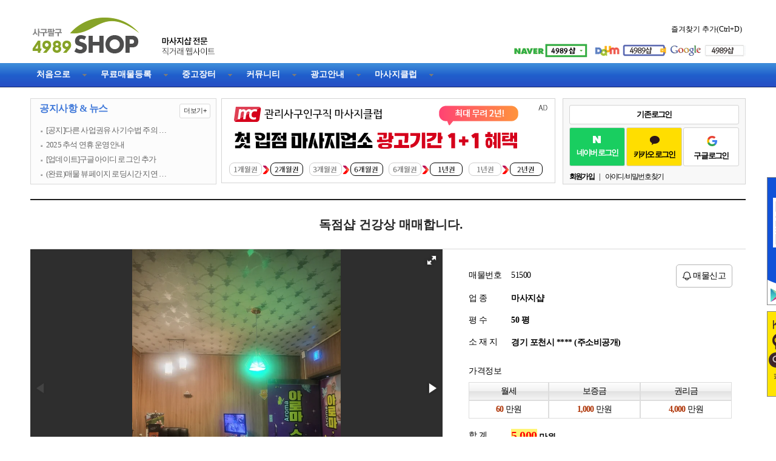

--- FILE ---
content_type: text/html; charset=utf-8
request_url: https://4989shop.kr/bbs/board.php?bo_table=saleshop&wr_id=51500
body_size: 33781
content:
<!doctype html>
<html lang="ko">
<head>
<meta charset="utf-8">
<title>독점샵 건강상 매매합니다. > 매물정보 | 마사지샵 임대매매- 4989샵</title>
<link href="https://4989shop.kr:443/theme/sagupalgu/img/favicon.ico" rel="shortcut icon" type="image/x-icon">
<link rel="stylesheet" href="https://4989shop.kr:443/theme/sagupalgu/skin/latest/Nimple_basic/style.css?ver=0.2">
<link rel="stylesheet" href="https://4989shop.kr:443/theme/sagupalgu/skin/outlogin/basic/style.css?ver=0.2">
<link rel="stylesheet" href="https://4989shop.kr:443/theme/sagupalgu/skin/board/saleshop/style.css?ver=0.4">
<meta name="robots" content="index,follow">
<meta http-equiv="X-UA-Compatible" content="IE=Edge">
<meta name="viewport" content="width=970">
<meta http-equiv="imagetoolbar" content="no">
<meta name="description" content="독점샵 건강상 매매합니다. | 매물번호:51500 제목:독점샵 건강상 매매합니다. 샵주소:경기 포천시 호국로 997 업종:마사지샵 평수:50 보증금:1000 월세:60 권리금:4000">
<meta name="keywords" content="4989샵,마사지샵매매,샵매매,샵4989,마사지4989,직거래,샵매매,마사지매매,마사지클럽">
<meta name="naver-site-verification" content="61dc7c4e450e04c012aeda1708ed75a94aecf0b5">
<meta name="google-site-verification" content="pNCzGtvdWzQdphwLQeTYciiRkHNFrz_NdsrXd6hv5aQ">
<meta property="og:title" content="독점샵 건강상 매매합니다. > 매물정보 | 마사지샵 임대매매- 4989샵">
<meta property="og:description" content="독점샵 건강상 매매합니다. | 매물번호:51500 제목:독점샵 건강상 매매합니다. 샵주소:경기 포천시 호국로 997 업종:마사지샵 평수:50 보증금:1000 월세:60 권리금:4000">
<meta property="og:type" content="website">
<meta property="og:site_name" content="마사지샵 임대매매 - 4989샵">
<meta property="og:locale" content="ko_KR">
<meta property="og:image" content="//4989shop.kr/theme/sagupalgu/img/outlog_subimg.gif">
<meta property="og:url" content="https://4989shop.kr/bbs/board.php?bo_table=saleshop&amp;wr_id=51500">
<meta property="og:author" content="나이스엠씨">
<link rel="stylesheet" href="https://4989shop.kr:443/theme/sagupalgu/css/default.css?ver=6.8">
<link rel="canonical" href="https://4989shop.kr/bbs/board.php?bo_table=saleshop&amp;wr_id=51500">
<link rel="stylesheet" href="/css/jquery.loading.css">
<script>
// 자바스크립트에서 사용하는 전역변수 선언
var g5_url       = "https://4989shop.kr:443";
var g5_bbs_url   = "https://4989shop.kr:443/bbs";
var g5_is_member = "";
var g5_is_admin  = "";
var g5_is_mobile = "";
var g5_bo_table  = "saleshop";
var g5_sca       = "";
var g5_editor    = "smarteditor2";
var g5_cookie_domain = ".4989shop.kr";
</script>
<script src="https://4989shop.kr:443/js/jquery-1.8.3.min.js"></script>
<script src="https://4989shop.kr:443/js/jquery.menu.js"></script>
<script src="https://4989shop.kr:443/js/common.js"></script>
<script src="https://4989shop.kr:443/js/wrest.js"></script>
<script language="javascript">
document.oncontextmenu = function(){return false;}
document.ondragstart = function(){return false;}
</script>
<!-- Global site tag (gtag.js) - Google Analytics -->
<script async src="https://www.googletagmanager.com/gtag/js?id=G-BWNP187JLM"></script>
<script>
  window.dataLayer = window.dataLayer || [];
  function gtag(){dataLayer.push(arguments);}
  gtag('js', new Date());

  gtag('config', 'G-BWNP187JLM');
</script>
<!-- jQuery 1.8 or later, 33 KB -->
<script src="https://ajax.googleapis.com/ajax/libs/jquery/1.11.1/jquery.min.js"></script>
<script src="/js/jquery.loading.js"></script>

<!-- Fotorama from CDNJS, 19 KB -->
<link  href="https://cdnjs.cloudflare.com/ajax/libs/fotorama/4.6.4/fotorama.css" rel="stylesheet">
<script src="https://cdnjs.cloudflare.com/ajax/libs/fotorama/4.6.4/fotorama.js"></script>

<!-- <script type="text/javascript" src="//apis.daum.net/maps/maps3.js?apikey=8e72af2d1678cfffb444ad99260a1b50b66bc6db"></script> -->
<script type="text/javascript" src="//dapi.kakao.com/v2/maps/sdk.js?appkey=145be2f40b1047946b5dc7cc15e6e1a7&autoload=false"></script>
<script src="https://t1.daumcdn.net/mapjsapi/bundle/postcode/prod/postcode.v2.js"></script>
<script type="application/ld+json">{"@context":"https:\/\/schema.org","@type":"Product","name":"\ub3c5\uc810\uc0f5 \uac74\uac15\uc0c1 \ub9e4\ub9e4\ud569\ub2c8\ub2e4.","description":"\u25bc\uc0f5\uad6c\uc8701\uc778\uc2e4 9\uac1c, \uc0e4\uc6cc\uc7a5, \uc8fc\ubc29, \ubca0\ub780\ub2e4.\r\n\u25bc\uc0c1\uad8c\ucd5c\uace0\uc0c1\uad8c\uc774\uba70, \ub3c5\uc810\uc73c\ub85c \uc601\uc5c5\uc911\uc778 \uc0f5\uc785\ub2c8\ub2e4.\r\n\u25bc\uae30\ud0c0\uc0ac\ud56d\ud604\uc7ac \uc601\uc5c5\uc911\uc778\uc0f5\uc774\uba70, \uad8c\ub9ac\uae08\uc740 \ud611\uc758\uac00\ub2a5\ud569\ub2c8\ub2e4.\uc790\uc138\ud55c \uc0ac\ud56d\uc740 \uc804\ud654\ub85c \ubb38\uc758\uc8fc\uc138\uc694.","url":"https:\/\/4989shop.kr\/bbs\/board.php?bo_table=saleshop&wr_id=51500","image":"\/\/4989shop.kr\/theme\/sagupalgu\/img\/outlog_subimg.gif","sku":"51500","category":"\ub9c8\uc0ac\uc9c0\uc0f5","brand":{"@type":"Brand","name":"4989\uc0f5"},"additionalProperty":[{"@type":"PropertyValue","name":"\ud3c9\uc218","value":"50"},{"@type":"PropertyValue","name":"\ubcf4\uc99d\uae08","value":"1000"},{"@type":"PropertyValue","name":"\uc6d4\uc138","value":"60"}],"releaseDate":"2024-07-07T11:36:11+09:00","offers":{"@type":"Offer","price":4000,"priceCurrency":"KRW","url":"https:\/\/4989shop.kr\/bbs\/board.php?bo_table=saleshop&wr_id=51500","availability":"https:\/\/schema.org\/InStock"}}</script>
</head>

<body>

<!-- 상단 시작 { -->
    
<script type="text/javascript" src="//wcs.naver.net/wcslog.js"></script>
<script type="text/javascript">
if(!wcs_add) var wcs_add = {};
wcs_add["wa"] = "16237b2b23cab50";
if(window.wcs) {
wcs_do();
}
</script>
<script type="text/javascript">
              (function(i,s,o,g,r,a,m){i['GoogleAnalyticsObject']=r;i[r]=i[r]||function(){
        (i[r].q=i[r].q||[]).push(arguments)},i[r].l=1*new Date();a=s.createElement(o),
        m=s.getElementsByTagName(o)[0];a.async=1;a.src=g;m.parentNode.insertBefore(a,m)
        })(window,document,'script','//www.google-analytics.com/analytics.js','ga');
        ga('create', 'UA-19103471-3', 'auto');
        ga('send', 'pageview');
</script>
<script type="text/javascript">
$(document).ready(function() {

        $(window).scroll(function() {
            // top button controll
            if ($(this).scrollTop() > 500) {
                $('#topButton').fadeIn();
            } else {
                $('#topButton').fadeOut();
            }
        });

        $("#topButtonImg").click(function(e) {
            e.preventDefault();
            $('html, body').animate({scrollTop:0}, '300');
        });

    });
</script>
<script src="https://t1.daumcdn.net/mapjsapi/bundle/postcode/prod/postcode.v2.js"></script>
<script type="text/javascript" src="https://partner.talk.naver.com/banners/script"></script>
<div id="hd">
    <h1 id="hd_h1">독점샵 건강상 매매합니다. > 매물정보</h1>

    <div id="skip_to_container"><a href="#container">본문 바로가기</a></div>

    
    <div id="hd_wrapper">

        <div id="logo">
            <a href="https://4989shop.kr:443"><img src="https://4989shop.kr:443/theme/sagupalgu/img/logo.gif" alt="마사지샵 임대매매- 4989샵"></a>
        </div>

        <p id="add-favorite"><a href="#" onclick="window.external.AddFavorite('https://4989shop.kr', '샵 임대매매 4989샵'); return false;">즐겨찾기 추가(Ctrl+D)</a></p>
        <p id="sub-logo"><a href=#><span>마사지샵,뷰티샵 전문거래 웹사이트</span></a></p>
        <p id="google-search"><a href="//www.google.co.kr/search?q=4989%EC%83%B5" title="구글에서 4989 샵을 검색해주세요." target="_blank"><span>구글에서 4989샵을 검색해주세요.</span></a></p>
        <p id="daum-search"><a href="//search.daum.net/search?q=4989%EC%83%B5" title="다음에서 4989 샵을 검색해주세요." target="_blank"><span>다음에서 4989 샵을 검색해주세요.</span></a></p>
        <p id="naver-search"><a href="//search.naver.com/search.naver?query=4989%EC%83%B5" title="네이버에서 4989 샵을 검색해주세요." target="_blank"><span>네이버에서 4989 샵을 검색해주세요.</span></a></p>

        <!-- <fieldset id="hd_sch">
            <legend>사이트 내 전체검색</legend>
            <form name="fsearchbox" method="get" action="https://4989shop.kr:443/bbs/search.php" onsubmit="return fsearchbox_submit(this);">
            <input type="hidden" name="sfl" value="wr_subject||wr_content">
            <input type="hidden" name="sop" value="and">
            <label for="sch_stx" class="sound_only">검색어<strong class="sound_only"> 필수</strong></label>
            <input type="text" name="stx" id="sch_stx" maxlength="20">
            <input type="submit" id="sch_submit" value="검색">
            </form>

            <script>
            function fsearchbox_submit(f)
            {
                if (f.stx.value.length < 2) {
                    alert("검색어는 두글자 이상 입력하십시오.");
                    f.stx.select();
                    f.stx.focus();
                    return false;
                }

                // 검색에 많은 부하가 걸리는 경우 이 주석을 제거하세요.
                var cnt = 0;
                for (var i=0; i<f.stx.value.length; i++) {
                    if (f.stx.value.charAt(i) == ' ')
                        cnt++;
                }

                if (cnt > 1) {
                    alert("빠른 검색을 위하여 검색어에 공백은 한개만 입력할 수 있습니다.");
                    f.stx.select();
                    f.stx.focus();
                    return false;
                }

                return true;
            }
            </script>
        </fieldset> -->
    </div>

    <hr>

    <nav id="gnb">
        <h2>메인메뉴</h2>
        <ul id="gnb_1dul">
                        <li class="gnb_1dli" style="z-index:999">
                <a href="/" target="_self" class="gnb_1da">처음으로</a>
                            </li>
                        <li class="gnb_1dli" style="z-index:998">
                <a href="/bbs/write.php?bo_table=saleshop" target="_self" class="gnb_1da">무료매물등록</a>
                            </li>
                        <li class="gnb_1dli" style="z-index:997">
                <a href="/bbs/board.php?bo_table=usedmarket" target="_self" class="gnb_1da">중고장터</a>
                            </li>
                        <li class="gnb_1dli" style="z-index:996">
                <a href="/bbs/group.php?gr_id=community" target="_self" class="gnb_1da">커뮤니티</a>
                <ul class="gnb_2dul">
                    <li class="gnb_2dli"><a href="/bbs/board.php?bo_table=notice" target="_self" class="gnb_2da">공지사항</a></li>
                                    <li class="gnb_2dli"><a href="/bbs/board.php?bo_table=question" target="_self" class="gnb_2da">자주묻는질문</a></li>
                                    <li class="gnb_2dli"><a href="/bbs/board.php?bo_table=video" target="_self" class="gnb_2da">거래 도움 동영상모음</a></li>
                </ul>
            </li>
                        <li class="gnb_1dli" style="z-index:995">
                <a href="/bbs/content.php?co_id=guide" target="_self" class="gnb_1da">광고안내</a>
                            </li>
                        <li class="gnb_1dli" style="z-index:994">
                <a href="//massageclub.co.kr" target="_blank" class="gnb_1da">마사지클럽</a>
                            </li>
                    </ul>
    </nav>
</div>
<!-- } 상단 끝 -->

<hr>

<!-- 콘텐츠 시작 { -->
<div id="wrapper">
    <div class="head_section">

        
<!-- 공지사항 최신글 시작 { -->
<div class="Nb_slt" id="header-notice">
	<p class="notice-header">
        <a href="https://4989shop.kr:443/bbs/board.php?bo_table=notice">공지사항 & 뉴스
        <small>더보기+</small>
        </a>
    </p>
	 <table class="Nb_slt_content">
          <tr class="notice_tr">
		  <td >
		  <img src="https://4989shop.kr:443/theme/sagupalgu/skin/latest/Nimple_basic/img/spot.png" border=0>&nbsp;
			<a href="https://4989shop.kr:443/bbs/board.php?bo_table=notice&amp;wr_id=69">[공지]다른 사업권유 사기수법 주의 …</a> 			 </td>
			 <td align=right>
			 <!-- <span class="Nb_slt_datetime">2025-10-25</span> -->
			 </td>
		 </tr>
         <tr class="notice_tr">
		  <td >
		  <img src="https://4989shop.kr:443/theme/sagupalgu/skin/latest/Nimple_basic/img/spot.png" border=0>&nbsp;
			<a href="https://4989shop.kr:443/bbs/board.php?bo_table=notice&amp;wr_id=68">2025 추석 연휴 운영안내</a> 			 </td>
			 <td align=right>
			 <!-- <span class="Nb_slt_datetime">2025-10-01</span> -->
			 </td>
		 </tr>
         <tr class="notice_tr">
		  <td >
		  <img src="https://4989shop.kr:443/theme/sagupalgu/skin/latest/Nimple_basic/img/spot.png" border=0>&nbsp;
			<a href="https://4989shop.kr:443/bbs/board.php?bo_table=notice&amp;wr_id=67">[업데이트]구글아이디 로그인 추가</a> 			 </td>
			 <td align=right>
			 <!-- <span class="Nb_slt_datetime">2025-09-08</span> -->
			 </td>
		 </tr>
         <tr class="notice_tr">
		  <td >
		  <img src="https://4989shop.kr:443/theme/sagupalgu/skin/latest/Nimple_basic/img/spot.png" border=0>&nbsp;
			<a href="https://4989shop.kr:443/bbs/board.php?bo_table=notice&amp;wr_id=66">(완료)매물 뷰페이지 로딩시간 지연 …</a> 			 </td>
			 <td align=right>
			 <!-- <span class="Nb_slt_datetime">2025-07-31</span> -->
			 </td>
		 </tr>
        </table>
</div>
<!-- } 공지사항 최신글 끝 -->
        <div id="header-banner">
            <!-- <img src="https://4989shop.kr:443/theme/sagupalgu/img/banner/main2.gif" alt="뷰티&amp;마사지샵 임대 매매 전문 4989샵"> -->
            <a href="https://massageclub.co.kr" target="_blank"><img src="https://4989shop.kr:443/theme/sagupalgu/img/banner/mcevent.png" alt="마사지클럽 1+1이벤트"></a>
        </div>
        <div id="aside">
            
<!-- 로그인 전 아웃로그인 시작 { -->

<section id="ol_before" class="ol">
    <div class="logtypebox">
        <a href="https://4989shop.kr:443/bbs/login.php"><p>기존 로그인</p></a>
        <a href="https://api.4989shop.kr/auth/naver-redirect">
            <p class="nvrlogbtn"><svg xmlns="http://www.w3.org/2000/svg" width="13.472" height="12.343" viewBox="0 0 13.472 12.343">
              <path id="패스_148" data-name="패스 148" d="M849.5,735.895v6.227l-4.265-6.227h-4.611v12.343h4.6v-6.227l4.266,6.227h4.61V735.895Z" transform="translate(-840.625 -735.895)" fill="#fff"/>
            </svg> 네이버 로그인</p>
        </a>
        <a href="https://api.4989shop.kr/auth/kakao-redirect">
            <p class="kkologbtn"><svg xmlns="http://www.w3.org/2000/svg" width="16.438" height="15.101" viewBox="0 0 16.438 15.101">
              <path id="패스_216" data-name="패스 216" d="M378.475,251.073c-4.539,0-8.219,2.909-8.219,6.5a6.349,6.349,0,0,0,3.9,5.528c-.172.641-.623,2.325-.713,2.685-.112.447.163.441.344.321.142-.094,2.252-1.53,3.163-2.149a10.379,10.379,0,0,0,1.526.112c4.539,0,8.219-2.909,8.219-6.5s-3.68-6.5-8.219-6.5" transform="translate(-370.256 -251.073)" fill="#2a1617"/>
            </svg> 카카오 로그인</p>
        </a>
        <a href="https://api.4989shop.kr/auth/google-redirect">
            <p class="gglogbtn"><svg xmlns="http://www.w3.org/2000/svg" xmlns:xlink="http://www.w3.org/1999/xlink" width="16.66" height="17" viewBox="0 0 16.66 17">
            <defs>
            <clipPath id="clip-path">
              <path id="패스_1" data-name="패스 1" d="M-239.986,316.573a9.759,9.759,0,0,0-.155-1.739h-8.005v3.288h4.574a3.91,3.91,0,0,1-1.7,2.565v2.133h2.747a8.289,8.289,0,0,0,2.534-6.247Zm0,0" transform="translate(248.146 -314.834)" fill="none" clip-rule="evenodd"/>
            </clipPath>
            <clipPath id="clip-path-2">
              <path id="패스_2" data-name="패스 2" d="M-276.062,336.494a8.115,8.115,0,0,0,5.625-2.059l-2.747-2.133a5.109,5.109,0,0,1-2.878.812,5.066,5.066,0,0,1-4.756-3.5h-2.84v2.2a8.5,8.5,0,0,0,7.6,4.683Zm0,0" transform="translate(283.658 -329.609)" fill="none" clip-rule="evenodd"/>
            </clipPath>
            <clipPath id="clip-path-3">
              <path id="패스_3" data-name="패스 3" d="M-284.141,309.645a5.107,5.107,0,0,1-.267-1.615,5.107,5.107,0,0,1,.267-1.615v-2.2h-2.84a8.5,8.5,0,0,0-.9,3.817,8.495,8.495,0,0,0,.9,3.817l2.84-2.2Zm0,0" transform="translate(287.885 -304.213)" fill="none" clip-rule="evenodd"/>
            </clipPath>
            <clipPath id="clip-path-4">
              <path id="패스_4" data-name="패스 4" d="M-276.062,285.7a4.593,4.593,0,0,1,3.249,1.271l2.438-2.438a8.168,8.168,0,0,0-5.687-2.214,8.5,8.5,0,0,0-7.6,4.683l2.84,2.2a5.066,5.066,0,0,1,4.756-3.5Zm0,0" transform="translate(283.658 -282.32)" fill="none" clip-rule="evenodd"/>
            </clipPath>
          </defs>
          <g id="그룹_11" data-name="그룹 11" transform="translate(-939 -696)">
            <g id="그룹_10" data-name="그룹 10">
              <g id="그룹_9" data-name="그룹 9" transform="translate(1226.885 413.68)">
                <g id="그룹_2" data-name="그룹 2" transform="translate(-279.385 289.275)">
                  <g id="그룹_1" data-name="그룹 1" transform="translate(0 0)" clip-path="url(#clip-path)">
                    <rect id="사각형_2" data-name="사각형 2" width="17.604" height="17.43" transform="translate(-4.722 -4.722)" fill="#3e82f1"/>
                  </g>
                </g>
                <g id="그룹_4" data-name="그룹 4" transform="translate(-286.981 292.435)">
                  <g id="그룹_3" data-name="그룹 3" transform="translate(0 0)" clip-path="url(#clip-path-2)">
                    <rect id="사각형_3" data-name="사각형 3" width="22.666" height="16.329" transform="translate(-4.722 -4.722)" fill="#32a753"/>
                  </g>
                </g>
                <g id="그룹_6" data-name="그룹 6" transform="translate(-287.885 287.003)">
                  <g id="그룹_5" data-name="그룹 5" transform="translate(0 0)" clip-path="url(#clip-path-3)">
                    <rect id="사각형_4" data-name="사각형 4" width="13.188" height="17.079" transform="translate(-4.722 -4.722)" fill="#f9bb00"/>
                  </g>
                </g>
                <g id="그룹_8" data-name="그룹 8" transform="translate(-286.981 282.32)">
                  <g id="그룹_7" data-name="그룹 7" transform="translate(0 0)" clip-path="url(#clip-path-4)">
                    <rect id="사각형_5" data-name="사각형 5" width="22.727" height="16.329" transform="translate(-4.722 -4.722)" fill="#e74133"/>
                  </g>
                </g>
              </g>
            </g>
          </g>
        </svg> 구글 로그인</p>
        </a>
    </div>
    <div id="ol_svc">
        <a href="https://4989shop.kr:443/bbs/register.php"><b>회원가입</b></a> | 
        <a href="https://4989shop.kr:443/bbs/password_lost.php" id="ol_password_lost">아이디 / 비밀번호 찾기</a>
    </div>
</section>

<script>
$omi = $('#ol_id');
$omp = $('#ol_pw');
$omp.css('display','inline-block').css('width',125);
$omi_label = $('#ol_idlabel');
$omi_label.addClass('ol_idlabel');
$omp_label = $('#ol_pwlabel');
$omp_label.addClass('ol_pwlabel');

$(function() {
    $omi.focus(function() {
        $omi_label.css('visibility','hidden');
    });
    $omp.focus(function() {
        $omp_label.css('visibility','hidden');
    });
    $omi.blur(function() {
        $this = $(this);
        if($this.attr('id') == "ol_id" && $this.attr('value') == "") $omi_label.css('visibility','visible');
    });
    $omp.blur(function() {
        $this = $(this);
        if($this.attr('id') == "ol_pw" && $this.attr('value') == "") $omp_label.css('visibility','visible');
    });

    $("#auto_login").click(function(){
        if ($(this).is(":checked")) {
            if(!confirm("자동로그인을 사용하시면 다음부터 회원아이디와 비밀번호를 입력하실 필요가 없습니다.\n\n공공장소에서는 개인정보가 유출될 수 있으니 사용을 자제하여 주십시오.\n\n자동로그인을 사용하시겠습니까?"))
                return false;
        }
    });
});

function fhead_submit(f)
{
    return true;
}
</script>
<!-- } 로그인 전 아웃로그인 끝 -->
                    </div>
    </div>
    <div id="sidebanner">
        <img src='https://4989shop.kr:443/theme/sagupalgu/img/qrcode.gif' alt='4989샵 앱 다운로드'>
        <!-- Talk Talk Banner Script start -->
        <div class="talk_banner_div talk_addclass" data-id="128655"></div>
        <!-- Talk Talk Banner Script end -->
    </div>

    <div id="container">
        <!--  -->
        

<script type="text/javascript">
    document.onselectstart = function(){return false;}
    document.oncontextmenu = function(){return false;}
</script>

<style>
    #map_title,
    h3.map-header,
    p.map-title,
    #map{ display: none; }
</style>


<script src="https://4989shop.kr:443/js/viewimageresize.js"></script>


<article id="sale-content" style="width:100%">
    <header>
        <h2 id="bo_v_title" class="saleview-header">
            <span>매물정보</span>
        </h2>
        <h3 class="subject" title="">
            독점샵 건강상 매매합니다.        </h3>
    </header>

    <div id="bo_v_img" class="fotorama" 
            data-nav="thumbs" data-width="100%" 
            data-ratio="520/350" data-transition="slide" 
            clicktransition="crossfade" data-allowfullscreen="true" 
            data-autoplay="3000" data-hash="true"  
            data-arrows="always" style="background: #2e2e2e !important;"><img src='//imagedelivery.net/5iGci6vTKLrcvPX_aIcR7Q/b50e00ed-88df-4497-f553-9461f1bdf800/public'><img src='//imagedelivery.net/5iGci6vTKLrcvPX_aIcR7Q/fbf3340a-1670-4ae2-ce2e-22a788a49100/public'><img src='//imagedelivery.net/5iGci6vTKLrcvPX_aIcR7Q/cdd653b5-b927-4465-123c-3716db7ea400/public'><img src='//imagedelivery.net/5iGci6vTKLrcvPX_aIcR7Q/1534431f-d08f-4d11-a2bc-fb0fcd140b00/public'><img src='//imagedelivery.net/5iGci6vTKLrcvPX_aIcR7Q/4adef60c-c854-4855-11ea-422227464f00/public'></div>
    <div id="basic-info">
        <ul>
            <li class="label">매물번호</li>
            <li class="salenum">51500<a href="https://4989shop.kr:443/bbs/content.php?co_id=report&job_id=51500" class="singo_btn"><svg xmlns="http://www.w3.org/2000/svg" width="13.101" height="14.161" viewBox="0 0 13.101 14.161"><path id="패스_1" data-name="패스 1" d="M11.819,13.251a17.361,17.361,0,0,0,3.97-.954,6.528,6.528,0,0,1-1.682-4.384V7.368a4.368,4.368,0,1,0-8.736,0v.546A6.528,6.528,0,0,1,3.688,12.3a17.363,17.363,0,0,0,3.971.954m4.16,0a17.657,17.657,0,0,1-4.16,0m4.16,0a2.184,2.184,0,1,1-4.16,0" transform="translate(-3.188 -2.5)" fill="none" stroke="#000" stroke-linecap="round" stroke-linejoin="round" stroke-width="1"/></svg> 매물신고</a></li>
            <li class="label">업 종</li>
            <li>마사지샵</li>
            <li class="label">평 수</li>
            <li>50 평</li>
            <li class="label">소 재 지</li>
            <li class="addr_title" title="경기 포천시 **** (주소비공개)">경기 포천시 **** (주소비공개)</li>
            <li class="label">가격정보</li>
            <li class="price">
                                    <table>
                        <tr class="title">
                            <td>월세</td>
                            <td>보증금</td>
                            <td>권리금</td>
                        </tr>
                        <tr>
                            <td><span class="strong">60</span> 만원</td>
                            <td><span class="strong">1,000</span> 만원</td>
                            <td><span class="strong">4,000</span> 만원</td>
                        </tr>
                    </table>
                    </li><li class="label">합 계</li>
                    <li class="totalprice"><span class="strong">5,000</span> 만원 </li>
                                        
            <!-- <li class="label">담당자</li>
            <li class="userid"><p>ad933</p></li> -->
            <li class="label">연락처</li>
            <li>
                <span class="strong let_spacing">
                    010-9626-4385 
                                    </span>
            </li>
        </ul>
                <p class="call_notice">※ 연락처를 문의가 아닌 광고등의 용도로 사용시 법적처벌을 받습니다.</p>
        
    </div>

    <section id="bo_v_atc">
        <h2 id="bo_v_atc_title">본문</h2>

        
        <h3 class="desc"><span>상세정보</span></h3>
        <!-- 본문 내용 시작 { -->
        <div id="bo_v_con">
            <p><p><b>▼샵구조</b></p><p>1인실 9개, 샤워장, 주방, 베란다.<br /><b><br />▼상권</b></p><p>최고상권이며, 독점으로 영업중인 샵입니다.<br /><b><br />▼기타사항</b></p><p>현재 영업중인샵이며, 권리금은 협의가능합니다.</p><p>자세한 사항은 전화로 문의주세요.</p></p>            <div class="desc">
                <p class="answer_notice">문의시 "4989샵 매물보고 전화드렸어요~" 라고 해주세요^^</p>
            </div>            
        </div>
        <!-- } 본문 내용 끝 -->

        
        <!-- 스크랩 추천 비추천 시작 { -->
                <!-- } 스크랩 추천 비추천 끝 -->
    </section>

    <!-- 게시물 상단 버튼 시작 { -->
    <div id="bo_v_top">
                <!--         <ul class="bo_v_nb">
            <li><a href="./board.php?bo_table=saleshop&amp;wr_id=51510" class="btn_b01">이전글</a></li>            <li><a href="./board.php?bo_table=saleshop&amp;wr_id=51499" class="btn_b01">다음글</a></li>        </ul>
         -->

        <ul class="bo_v_com">
                                                                        <!-- <li><a href="./board.php?bo_table=saleshop&amp;page=" class="btn_b01">목록</a></li> -->
            <!--  -->
            <!--  -->
        </ul>
            </div>
    <!-- } 게시물 상단 버튼 끝 -->

    
    <div class="contentsRight">
        <p class="guide">
            <span>등록(수정)일: 2024-07-07</span>
            <strong>※ 본 정보는 a*933님이 제공한 자료이며, 저작권법에 의해 보호받는 저작물이므로 "4989shop"의 동의없이 무단전재와 무단복제를 금합니다. <br /><저작권자 ⓒ 4989shop. 무단전재-재배포 금지><br>※ 개인간 거래시 사기나 거래 실수등의 위험에 주의해주세요. 4989샵은 개인간 거래로 발생한 결과에 책임을 지지 않습니다.</strong><br>
        </p>
    </div>

    <h3 class="map-header"><span>지도정보</span></h3>
    <p class="map-title"><span>위치 안내</span> (표시된 위치는 가입시 등록된 주소를 기반으로 보여지며 정확한 위치와 차이가 있을 수 있습니다.)</p>

    <div id="map"></div><div id="rv_map"></div>
    
    
    <section id="anothershop_area">
        <h3 class="anothershop_header"><span>"경기 포천시" 다른 매물을 보여드려요!</span></h3>
            <div class="anothershop_box">
                                <ul class="">
                    <a href="/bbs/board.php?bo_table=saleshop&wr_id=58418">
                        <img src="https://imagedelivery.net/5iGci6vTKLrcvPX_aIcR7Q/c32815fd-d9dc-422d-82cd-f39ec01fd600/sgpcthumb" loading="lazy" alt="">
                    </a>
                    <li>
                        경기 포천시 <span class="ant-bar">|</span> 
                        타이샵 <span class="ant-bar">|</span> 
                        70평 
                        <span class="ant-f-r">매물번호 : 58418</span>
                    </li>
                    <li class="ant-pay">
                        <span class='rent mon'>120</span><span class='deposit'>1000</span>                        <span class="premium">
                            1500                        </span><!-- 권리금 -->
                        <p>합계 <span>2,500</span></p>
                    </li>
                    <li class="ant-subject">
                        <a href="/bbs/board.php?bo_table=saleshop&wr_id=58418">
                            포천샵 급매매                        </a>
                        <span class="ant-f-r ant-color">
                                                    </span>
                    </li>
                </ul>
                            </div>
    </section>
    </article>
<!-- } 게시판 읽기 끝 -->

<script>

function board_move(href)
{
    window.open(href, "boardmove", "left=50, top=50, width=500, height=550, scrollbars=1");
}
</script>

<script>
$(function() {
    $("a.view_image").click(function() {
        window.open(this.href, "large_image", "location=yes,links=no,toolbar=no,top=10,left=10,width=10,height=10,resizable=yes,scrollbars=no,status=no");
        return false;
    });

    // 추천, 비추천
    $("#good_button, #nogood_button").click(function() {
        var $tx;
        if(this.id == "good_button")
            $tx = $("#bo_v_act_good");
        else
            $tx = $("#bo_v_act_nogood");

        excute_good(this.href, $(this), $tx);
        return false;
    });

    // 이미지 리사이즈
    $("#bo_v_atc").viewimageresize();
});

function excute_good(href, $el, $tx)
{
    $.post(
        href,
        { js: "on" },
        function(data) {
            if(data.error) {
                alert(data.error);
                return false;
            }

            if(data.count) {
                $el.find("strong").text(number_format(String(data.count)));
                if($tx.attr("id").search("nogood") > -1) {
                    $tx.text("이 글을 비추천하셨습니다.");
                    $tx.fadeIn(200).delay(2500).fadeOut(200);
                } else {
                    $tx.text("이 글을 추천하셨습니다.");
                    $tx.fadeIn(200).delay(2500).fadeOut(200);
                }
            }
        }, "json"
    );
}

    $('#sale-content #rv_map').css('display', 'none');
    $('#sale-content #map').css('display', 'none');

</script>

<!-- } 게시글 읽기 끝 -->
</div>
</div>

<!-- } 콘텐츠 끝 -->

<hr>

<!-- 하단 시작 { -->
<div id="ft">
    <!-- <div id="ft_catch"><img src="https://4989shop.kr:443/img/ft.png" alt="그누보드5"></div> -->
    <div id="ft_company">
    </div>
    <div id="ft_copy">
        <div>
            <a href="https://4989shop.kr:443/bbs/content.php?co_id=privacy">개인정보처리방침</a>
            <a href="https://4989shop.kr:443/bbs/content.php?co_id=company">회원약관</a>
            <a href="https://4989shop.kr:443/bbs/content.php?co_id=suggest">제휴 및 광고문의</a>
            <a href="https://4989shop.kr:443/bbs/content.php?co_id=tax">세금계산서 발행신청</a>
            <a href="https://4989shop.kr:443/bbs/content.php?co_id=provision">이메일 집단수집거부</a>
            <p id="ft_totop"><span class="acnt">· 계좌안내 (입금확인 09:00~24:00)</span><img
                    src="https://4989shop.kr:443/theme/sagupalgu/img/account_kb.gif" alt="4989샵 계좌안내"><span>010-2237-8602
                    최현욱(나이스엠씨)</span>
            </p>
            <div id="footer-info">
                <img src="https://4989shop.kr:443/theme/sagupalgu/img/footer-logo.svg" alt="뷰티&amp;마사지샵 임대 매매 전문 4989샵" />
                <p>회사명: 나이스엠씨 |
                    사업자등록번호 : 566-42-00631 |
                    주소: 충남 천안시 서북구 쌍용17길 52, 401-1308 |
                    통신판매사업신고:2022-충남천안-0552호 |
                    개인정보책임자(CPO): 최홍석 / 관리자 연락처 : 010-2237-8602 | 대표자 최현욱
                    Copyright ⓒ 2002-2026 4989shop Co. All rights reserved.</p>
                <img src="https://4989shop.kr:443/theme/sagupalgu/img/customer-guiden.gif" alt="관리자 연락처는 01022378602" />
            </div>
        </div>
    </div>
</div>



<!-- } 하단 끝 -->

<script>
    $(function () {
        // 폰트 리사이즈 쿠키있으면 실행
        font_resize("container", get_cookie("ck_font_resize_rmv_class"), get_cookie("ck_font_resize_add_class"));
    });
</script>



<!-- ie6,7에서 사이드뷰가 게시판 목록에서 아래 사이드뷰에 가려지는 현상 수정 -->
<!--[if lte IE 7]>
<script>
$(function() {
    var $sv_use = $(".sv_use");
    var count = $sv_use.length;

    $sv_use.each(function() {
        $(this).css("z-index", count);
        $(this).css("position", "relative");
        count = count - 1;
    });
});
</script>
<![endif]-->
<script type="text/javascript" src="//wcs.naver.net/wcslog.js"></script>
	<script type="text/javascript">
	if(!wcs_add) var wcs_add = {};
	wcs_add["wa"] = "1674678502edb00";
	if(window.wcs) {
	  wcs_do();
	}
</script>

</body>
</html>

<!-- 사용스킨 : theme/saleshop -->


--- FILE ---
content_type: text/css
request_url: https://4989shop.kr/theme/sagupalgu/skin/latest/Nimple_basic/style.css?ver=0.2
body_size: 1011
content:
@charset "utf-8";
/* SIR 지운아빠 */

/* 새글 스킨 (latest) */
.Nb_slt {position:relative;float:left;width:250px;height:100%;}


/* 타이틀 */
.Nb_slt .Nb_slt_title {float:left;padding:10px;font-size:18px;font-weight:bold;color:#333333;}


/* 더보기 */
.Nb_slt .Nb_slt_more {float:right;padding:10px;}
.Nb_slt .Nb_slt_more a{font-size:20px;font-weight:bold;color:#333333;text-decoration:none}
.Nb_slt .Nb_slt_more a:hover{color:#990000;text-decoration:none}


/* 목록 */
.Nb_slt .Nb_slt_content {clear:both;margin:0px;padding-top: 8px;}
.Nb_slt .Nb_slt_content td{padding: 0 14px;display: inline-block;width: 277px;}
.Nb_slt .Nb_slt_content a{letter-spacing: -0.8px;font-size:12.5px;color:#666666;text-decoration:none}
.Nb_slt .Nb_slt_content a:hover{color:#FF0000;}

.Nb_slt .cnt_cmt {display:inline-block;margin:0 0 0 3px;font-weight:bold}

.Nb_slt .Nb_slt_content .Nb_slt_datetime  {color:#4175a9;}
.notice_tr { height: 20px; display: inline-block; padding: 2px 0;}


--- FILE ---
content_type: text/css
request_url: https://4989shop.kr/theme/sagupalgu/skin/outlogin/basic/style.css?ver=0.2
body_size: 3138
content:
@charset "utf-8";
/* SIR 지운아빠 */

/* 아웃로그인 스킨 */
.ol {position:relative;padding:5px;}
.ol h2 {margin:0;padding:0;width:1px;height:1px;font-size:0;line-height:0;overflow:hidden}
.ol ul {margin:0;padding:0;list-style:none}

.ol a.btn_admin {display:inline-block;padding:0 10px;height:23px;border:1px solid #e8180c;background:#e8180c;color:#fff;text-decoration:none;line-height:2.15em;vertical-align:middle} /* 관리자 전용 버튼 */
.ol a.btn_admin:focus, .ol a.btn_admin:hover {text-decoration:none}

#ol_before { padding: 10px; }
#ol_before fieldset {position:relative}
#ol_id {display:inline-block;margin:0 0 5px !important;margin:0 0 3px;padding:0 5px;width:125px;height:22px;border:1px solid #e4eaec;background:#f7f7f7;line-height:1.6em}
.ol_idlabel {position:absolute;top:6px;left:5px;color:#333;font-size:0.95em}
#ol_pw {display:inline-block;margin:0 0 5px !important;margin:0 0 3px;padding:0 5px;width:125px;height:22px;border:1px solid #e4eaec;background:#f7f7f7;vertical-align:top;line-height:1.6em}
.ol_pwlabel {position:absolute;top:35px;left:5px;color:#333;font-size:0.95em}
#auto_login {}
#auto_login_label {letter-spacing:-0.1em}
#ol_submit {display:inline-block;width:60px;height:52px;border:0;background:#333;color:#fff;font-size:1em;font-weight:bold;vertical-align:top;position: absolute;top: 25px;margin-left: 5px;}
#ol_before a {letter-spacing:-0.15em; text-decoration: none;}
#ol_svc {float:left;margin:4px 0 10px 0;}
#ol_svc a { margin-right: 5px; }
#ol_password_lost {display:inline-block;margin:0 0 0 5px}
#ol_auto {position:relative;margin:5px 0 0}
#ol_auto label {letter-spacing:-0.1em}
#ol_auto input {width:13px;height:13px;vertical-align:bottom}

#ol_after { padding: 10px; }
#ol_after_hd {margin:0 0 3px;height: 22px;line-height: 25px;}
#ol_after_hd .btn_admin {width:40px;text-align:center;display: inline-block;float: right;margin-right: 6px;}
#ol_after_private {margin:0 0 0px;zoom:1}
#ol_after_private:after {display:block;visibility:hidden;clear:both;content:""}
#ol_after_private li {float:left}
#ol_after_private a {display:inline-block;padding-top:13px;height:26px;width:135px;margin:10px 0 5px 0;color:#424242;text-align:center;
border: 1px solid #d4d4d4; background-color: white;
}
#ol_after_private a strong {display:block;padding-top:3px;color:#000;font-weight:normal}
#ol_after_private a:focus,
#ol_after_private a:hover {color:#424242;text-decoration:none;font-weight: bold;border: 1px solid #a0a0a0; background-color:white;}
#ol_after_private a:focus strong,
#ol_after_private a:hover strong {color:#fff;text-decoration:none}
#ol_after_memo {width:50px;margin-right:1px}
#ol_after_pt {width:80px;margin-right:1px}
#ol_after_scrap {width:88px;}
#ol_after_ft {text-align:justify}
#ol_after_ft a {display:inline-block;width:137px;height:38px;background:#546571;color:#fff;text-align:center;line-height:3.2em}
#ol_after_ft a:focus, #ol_after_ft a:hover {text-decoration:none !important}
#ol_after_ft a:hover { font-weight: bold;}
li.manage {
    margin-right: 5px;
}
ul#ol_after_private svg {
    vertical-align: sub;
}

--- FILE ---
content_type: text/css
request_url: https://4989shop.kr/theme/sagupalgu/css/default.css?ver=6.8
body_size: 55643
content:
@charset "utf-8";
/* SIR 지운아빠 */

/* 초기화 */
html {overflow-y:scroll}
body {margin:0;padding:0;font-size:0.75em;font-family:dotum}
html, h1, h2, h3, h4, h5, h6, form, fieldset, img {margin:0;padding:0;border:0}
h1, h2, h3, h4, h5, h6 {font-size:1em;font-family:dotum}
article, aside, details, figcaption, figure, footer, header, hgroup, menu, nav, section {display:block}

#hd ul, nav ul, #ft ul {margin:0;padding:0;list-style:none}
legend {position:absolute;margin:0;padding:0;font-size:0;line-height:0;text-indent:-9999em;overflow:hidden}
label, input, button, select, img {vertical-align:middle}
input, button {margin:0;padding:0;font-family:dotum;font-size:1em}
button {cursor:pointer}

textarea, select {font-family:dotum;font-size:1em}
select {padding:5px;margin:0;height: 35px;}
p {margin:0;padding:0;word-break:break-all}
hr,
h1#bo_v_title.saleview-header span,
div.pic_num a span,
ul a.send-msg span {display:none}
pre {overflow-x:scroll;font-size:1.1em}
a:link, a:visited {color:#000;text-decoration:none}
a:hover, a:focus, a:active {color:#000;text-decoration:underline}

/* 팝업레이어 */
#hd_pop {z-index:1000;position:relative;margin:0 auto;width:970px;height:0}
#hd_pop h2 {position:absolute;font-size:0;line-height:0;overflow:hidden}
.hd_pops {position:absolute;border:1px solid #e9e9e9;background:#fff}
.hd_pops_con {}
.hd_pops_footer {padding:10px 0;background:#d7d7d7;color:#fff;text-align:right}
.hd_pops_footer button {
    padding: 5px;
    border: 0;
    background: #2a2a2a;
    color: #fff;
    font-size: 12px;
    height: 35px;
    width: 49%;
    margin: 0px;
}

/* 상단 레이아웃 */
#hd {z-index:4;position:relative;min-width:1180px;background:#fff}
.hd_zindex {z-index:10 !important}
#hd_h1 {position:absolute;font-size:0;line-height:0;overflow:hidden}
#hd_wrapper {position:relative;margin:0 auto;width:1180px;zoom:1}
#hd_wrapper:after {display:block;visibility:hidden;clear:both;content:""}

#logo {float:left;padding:5px 0 0}

/* 전체 검색 */
#hd_sch {float:left;margin:0 0 0 20px;padding:0;border:1px solid #c3c6ca}
#hd_sch legend {position:absolute;margin:0;padding:0;font-size:0;line-height:0;text-indent:-9999em;overflow:hidden}
#hd_sch #sch_stx {padding-left:5px;width:110px;height:24px;border:0;background:#fff;line-height:1.9em !important;line-height:1.6em}
#hd_sch #sch_submit {padding:0 5px;height:26px;border:0;background:#e2e6eb;color:#333;cursor:pointer}

/* 텍스트 크기 조절 */
#text_size {float:left;margin:0 0 0 10px;letter-spacing:-3px}
#text_size button {margin:0;padding:1px 2px;border:1px solid #c3c6ca;background:transparent;vertical-align:middle;cursor:pointer}
.ts_up {font-size:1.167em !important}
.ts_up2 {font-size:1.3em !important}

/* 상단 회원가입 등 링크 */
#tnb {float:right;margin:0;padding:0;list-style:none;zoom:1}
#tnb:after {display:block;visibility:hidden;clear:both;content:""}
#tnb li {float:left;margin:0 0 0 10px}
#tnb a {display:inline-block;padding:0 10px;height:28px;color:#333;letter-spacing:-0.1em;line-height:2.4em}
#tnb a:focus, #tnb a:hover, #tnb a:active {text-decoration:none}
#tnb img {margin-right:3px}

/* 메인메뉴 */
#gnb {position:relative;margin:-1px 0 0;border-top:1px solid #3985d7;border-bottom:1px solid #172b65; font-size: 15px; font-weight: bold; font-family: sans-serif;
	/* Permalink - use to edit and share this gradient: http://colorzilla.com/gradient-editor/#6f9fce+0,205fcc+50,274ec4+100 */
background: rgb(111,159,206); /* Old browsers */
background: -moz-linear-gradient(top, rgba(111,159,206,1) 0%, rgba(32,95,204,1) 50%, rgba(39,78,196,1) 100%); /* FF3.6-15 */
background: -webkit-linear-gradient(top, rgba(111,159,206,1) 0%,rgba(32,95,204,1) 50%,rgba(39,78,196,1) 100%); /* Chrome10-25,Safari5.1-6 */
background: linear-gradient(to bottom, rgb(63, 142, 218) 0%,rgba(32,95,204,1) 50%,rgba(39,78,196,1) 100%); /* W3C, IE10+, FF16+, Chrome26+, Opera12+, Safari7+ */
filter: progid:DXImageTransform.Microsoft.gradient( startColorstr='#6f9fce', endColorstr='#274ec4',GradientType=0 ); /* IE6-9 */
}
#gnb h2 {position:absolute;font-size:0;line-height:0;overflow:hidden}
#gnb_1dul {margin:0 auto !important;padding:0;width:1180px;zoom:1;clear: both;}
#gnb_1dul li a { color: white; }
#gnb_1dul:after {display:block;visibility:hidden;clear:both;content:""}
.gnb_1dli {z-index:10;position:relative;float:left}
.gnb_1da {display:inline-block;padding:0 40px 0 10px;height:38px;background:url('../img/gnb_bg00.gif') center right no-repeat;text-decoration:none;font:bold 14px/2.6 'Malgun Gothic';}
.gnb_1da:focus, .gnb_1da:hover {background:url('../img/gnb_bg00.gif') #333 center right no-repeat;text-decoration:none}
.gnb_1dli_air .gnb_1da {background-color:#333;color:#fff}
.gnb_1dli_on .gnb_1da {background-color:#333;color:#fff}
.gnb_2dul {display:none;position:absolute;top:38px;width:180px}
.gnb_2da {display:block;padding:13px 10px;text-align:left;text-decoration:none}
.gnb_1dli_air .gnb_2da {background-color:#333;color:#fff}
.gnb_1dli_on .gnb_2da {background-color:#333;color:#fff}
.gnb_2da:focus, .gnb_2da:hover {background:#666;text-decoration:none}
.gnb_1dli_over .gnb_2dul {display:block;left:0;background:#fff}
.gnb_1dli_over2 .gnb_2dul {display:block;right:0;background:#fff}

#gnb_empty {padding:10px 0;width:100%;text-align:center;line-height:2em}
#gnb_empty a {text-decoration:underline}

/* 중간 레이아웃 */
#wrapper {z-index:5;margin:0 auto;width:1180px;zoom:1}
#wrapper:after {display:block;visibility:hidden;clear:both;content:""}

#aside {float:right;margin:0 0 0 -1px;width:300px;height:140px;background:#f8f8f8;border:1px solid #d4d4d4;}

#container {z-index:4;position:relative;float:left;margin:8px 0px;width:1180px;min-height:55vh;height:auto !important;height:500px;font-size:1em;zoom:1}
#container:after {display:block;visibility:hidden;clear:both;content:""}
#container_title {margin-bottom:20px;font-size:1.2em;font-weight:bold}

/* 하단 레이아웃 */
#ft {min-width:1180px;border-top:1px solid #dde4e9;background:#f2f5f9;margin-top: 20px;}
#ft h1 {position:absolute;font-size:0;line-height:0;overflow:hidden}
#ft p {margin:0;padding:10px 0;line-height:1.8em}

#ft_catch {position:relative;margin:0 auto;padding:20px 0 0;width:970px;text-align:center}

#ft_company {text-align:center}

#ft_copy {background:#1e283a;padding: 8px 0;}
#ft_copy div {position:relative;margin:0 auto;padding:20px 0 10px 0;width:1180px;color:#fff}
#ft_copy a {display:inline-block;margin:0 30px 0 0;color:inherit}
#ft_copy #ft_totop { position: absolute;top: 3px;width: 356px;right: 0;padding: 0;color: yellow;font-size: 14px;font-weight: bold;font-family: 돋움;   letter-spacing: -1.5px;}
span.acnt { color: white; display: block; }
p#ft_totop img { padding-right: 10px; }

/* 게시물 선택복사 선택이동 */
#copymove {}
.copymove_current {float:right;color:#ff3061}
.copymove_currentbg {background:#f4f4f4}

/* 화면낭독기 사용자용 */
#hd_login_msg {position:absolute;top:0;left:0;font-size:0;line-height:0;overflow:hidden}
.msg_sound_only, .sound_only {display:inline-block !important;position:absolute;top:0;left:0;margin:0 !important;padding:0 !important;font-size:0;line-height:0;border:0 !important;overflow:hidden !important}
/* 본문 바로가기 */
#skip_to_container a {z-index:100000;position:absolute;top:0;left:0;width:1px;height:1px;font-size:0;line-height:0;overflow:hidden}
#skip_to_container a:focus, #skip_to_container a:active {width:100%;height:75px;background:#21272e;color:#fff;font-size:2em;font-weight:bold;text-align:center;text-decoration:none;line-height:3.3em}

/* ie6 이미지 너비 지정 */
.img_fix {width:100%;height:auto}

/* 캡챠 자동등록(입력)방지 기본 -pc */
#captcha {display:inline-block;position:relative}
#captcha legend {position:absolute;margin:0;padding:0;font-size:0;line-height:0;text-indent:-9999em;overflow:hidden;}
#captcha #captcha_img {width:160px;height:60px;border:1px solid #e9e9e9;vertical-align:top;padding:0;margin:0}
#captcha #captcha_mp3 {position:absolute;top:0;left:161px;;margin:0;padding:0;width:31px;height:31px;border:0;background:transparent;vertical-align:middle;overflow:hidden;cursor:pointer}
#captcha #captcha_mp3 span {position:absolute;top:0;left:0;width:31px;height:31px;background:url('../../../img/captcha.png') no-repeat;}
#captcha #captcha_reload {position:absolute;top:31px;left:161px;margin:0;padding:0;width:31px;height:31px;border:0;background:transparent;vertical-align:middle;overflow:hidden;cursor:pointer;background:url('../../../img/captcha.png') no-repeat  0 -30px;border-top:1px solid #ccc;text-indent:-999px}
#captcha #captcha_key {margin:0 0 0 33px;padding:0 5px;width:70px;height:60px;border:1px solid #b8c9c2;background:#f7f7f7;font-size:1.333em;font-weight:bold;text-align:center;line-height:2.8em;vertical-align:top}
#captcha #captcha_info {display:block;margin:5px 0 0;font-size:0.95em;letter-spacing:-0.1em}

/* 캡챠 자동등록(입력)방지 기본 - mobile */
#captcha.m_captcha audio {display:block;margin:0 0 5px;width:187px}
#captcha.m_captcha #captcha_img {width:160px;height:60px;border:1px solid #e9e9e9;margin-bottom:3px;margin-top:5px;display:block;}
#captcha.m_captcha #captcha_reload {position:static;margin:0;padding:0;width:31px;height:31px;border:0;background:transparent;vertical-align:middle;overflow:hidden;cursor:pointer;background:url('../../../img/captcha.png') no-repeat  0 -30px;text-indent:-999px}
#captcha.m_captcha #captcha_reload span{display:none;}
#captcha.m_captcha #captcha_key {margin:0;padding:0 5px;width:115px;height:29px;border:1px solid #b8c9c2;background:#f7f7f7;font-size:1.333em;font-weight:bold;text-align:center;line-height:29px;margin-left:3px}
#captcha.m_captcha #captcha_info {display:block;margin:5px 0 0;font-size:0.95em;letter-spacing:-0.1em}
#captcha.m_captcha #captcha_mp3 {width:31px;height:31px;background:url('../../../img/captcha.png') no-repeat; vertical-align:top;overflow:hidden;cursor:pointer;text-indent:-9999px;border:none}

/* ckeditor 단축키 */
.cke_sc {margin:0 0 5px;text-align:right}
.btn_cke_sc{display:inline-block;padding:0 10px;height:23px;border:1px solid #ccc;background:#fafafa;color:#000;text-decoration:none;line-height:1.9em;vertical-align:middle;cursor:pointer}
.cke_sc_def {margin:0 0 5px;padding:10px;border:1px solid #ccc;background:#f7f7f7;text-align:center}
.cke_sc_def dl{margin:0 0 5px;text-align:left;zoom:1}
.cke_sc_def dl:after {display:block;visibility:hidden;clear:both;content:""}
.cke_sc_def dt, .cke_sc_def dd {float:left;margin:0;padding:5px 0;border-bottom:1px solid #e9e9e9}
.cke_sc_def dt {width:20%;font-weight:bold}
.cke_sc_def dd {width:30%}

/* 버튼 */
a.btn01 {display:inline-block;padding:7px;border:1px solid #ccc;background:#fafafa;color:#000;text-decoration:none;vertical-align:middle}
a.btn01:focus, a.btn01:hover {text-decoration:none}
button.btn01 {display:inline-block;margin:0;padding:7px;border:1px solid #ccc;background:#fafafa;color:#000;text-decoration:none}
a.btn02 {display:inline-block;padding:7px;border:1px solid #3b3c3f;background:#4b545e;color:#fff;text-decoration:none;vertical-align:middle}
a.btn02:focus, .btn02:hover {text-decoration:none}
button.btn02 {display:inline-block;margin:0;padding:7px;border:1px solid #3b3c3f;background:#4b545e;color:#fff;text-decoration:none}

.btn_confirm {text-align:center} /* 서식단계 진행 */

.btn_submit {
	padding: 14px 35px;
    border: 0;
    margin: 7px;
    font-size: 15px;
    background: #2552c6;
    color: #fff;
    letter-spacing: -0.1em;
    cursor: pointer;
    font-weight: bold;
}
fieldset .btn_submit {padding:0 7px;height:30px;line-height:1em;width:60px;}

a.btn_cancel {display:inline-block;width:115px;padding:15px;border:1px solid #ccc;background:#fafafa;color:#000;text-decoration:none;vertical-align:middle}
button.btn_cancel {display:inline-block;padding:7px;border:1px solid #ccc;background:#fafafa;color:#000;vertical-align:top;text-decoration:none}

a.btn_frmline, button.btn_frmline {display:inline-block;padding:0 5px;height:24px;border:0;background:#333;color:#fff;letter-spacing:-0.1em;text-decoration:none;vertical-align:top} /* 우편번호검색버튼 등 */
a.btn_frmline {line-height:24px}
button.btn_frmline {font-size:1em}

/* 게시판용 버튼 */
a.btn_b01,a.btn_b04 {display:inline-block;padding:7px;border:1px solid #d9ded9;background:#f2f5f9;color:#000;text-decoration:none;vertical-align:middle}
a.btn_b01:focus, .btn_b01:hover {text-decoration:none}
a.btn_b02 {display:inline-block;padding:7px 7px;border:1px solid #3b3c3f;background:#4b545e;color:#fff;text-decoration:none;vertical-align:middle}
a.btn_b02:focus, .btn_b02:hover {text-decoration:none}
a.btn_admin {display:inline-block;padding:7px;border:1px solid #e8180c;background:#e8180c;color:#fff;text-decoration:none;vertical-align:middle} /* 관리자 전용 버튼 */
a.btn_admin:focus, a.btn_admin:hover {text-decoration:none}

/* 댓글 스타일 */
.cnt_cmt {display:inline-block;margin:0 0 0 3px;font-weight:bold}

/* 기본테이블 */
.tbl_wrap table {width:100%;border-collapse:collapse;border-spacing:0}
.tbl_wrap caption {padding:10px 0;font-weight:bold;text-align:left}

.tbl_head01 {margin:0 0 10px}
.tbl_head01 caption {padding:0;font-size:0;line-height:0;overflow:hidden}
.tbl_head01 thead th {
    padding: 12px 0;
    border-top: 1px solid #e1e1e1;
    border-bottom: 1px solid #e1e1e1;
    background: #f7f7f7;
    color: #383838;
    font-size: 0.95em;
    text-align: center;
    letter-spacing: -0.1em;
}
.tbl_head01 thead a {color:#383838}
.tbl_head01 thead th input {vertical-align:top} /* middle 로 하면 게시판 읽기에서 목록 사용시 체크박스 라인 깨짐 */
.tbl_head01 tfoot th, .tbl_head01 tfoot td {padding:10px 0;border-top:1px solid #c1d1d5;border-bottom:1px solid #c1d1d5;background:#d7e0e2;text-align:center}
.tbl_head01 tbody th {padding:8px 0;border-top:1px solid #e9e9e9;border-bottom:1px solid #e9e9e9}
.tbl_head01 td {padding:8px 5px;border-top:1px solid #e9e9e9;border-bottom:1px solid #e9e9e9;line-height:1.5em;word-break:break-all}
.tbl_head01 a {}

.tbl_head02 {margin:0 0 10px}
.tbl_head02 caption {padding:0;font-size:0;line-height:0;overflow:hidden}
.tbl_head02 thead th {padding:5px 0;border-top:1px solid #d1dee2;border-bottom:1px solid #d1dee2;background:#e5ecef;color:#383838;font-size:0.95em;text-align:center;letter-spacing:-0.1em}
.tbl_head02 thead a {color:#383838}
.tbl_head02 thead th input {vertical-align:top} /* middle 로 하면 게시판 읽기에서 목록 사용시 체크박스 라인 깨짐 */
.tbl_head02 tfoot th, .tbl_head02 tfoot td {padding:10px 0;border-top:1px solid #c1d1d5;border-bottom:1px solid #c1d1d5;background:#d7e0e2;text-align:center}
.tbl_head02 tbody th {padding:5px 0;border-top:1px solid #e9e9e9;border-bottom:1px solid #e9e9e9}
.tbl_head02 td {padding:5px 3px;border-top:1px solid #e9e9e9;border-bottom:1px solid #e9e9e9;line-height:1.4em;word-break:break-all}
.tbl_head02 a {}

/* 폼 테이블 */
.tbl_frm01 {margin:0 0 20px}
.tbl_frm01 table {width:100%;border-collapse:collapse;border-spacing:0}
.tbl_frm01 th {width:80px;padding:22px 13px;border:1px solid #e9e9e9;border-left:0;background:#f5f8f9;text-align:left}
.tbl_frm01 td {padding:10px;border-top:1px solid #e9e9e9;border-bottom:1px solid #e9e9e9;background:transparent}
.tbl_frm01 textarea, .frm_input {border:1px solid #C7C7C7;color:#000;vertical-align:middle;line-height:2em}
.tbl_frm01 textarea {padding:2px 2px 3px}
.frm_input {height:30px;width: 240px;padding:7px;height:18px;}
.frm_input.usedmarket_subject {width: 550px;}
.tbl_frm01 textarea {width:98%;height:100px}
.tbl_frm01 a {text-decoration:none}
.tbl_frm01 .frm_file {display:block;margin-bottom:5px}
.tbl_frm01 .frm_info {display:block;padding:0 0 5px;line-height:1.4em}

/* 자료 없는 목록 */
.empty_table {padding:50px 0 !important;text-align:center}
.empty_list {padding:20px 0 !important;text-align:center}

/* 필수입력 */
.required, textarea.required {background:url('../img/wrest.gif') white top right no-repeat !important}

/* 테이블 항목별 정의 */
.td_board {width:120px;text-align:center}
.td_category {width:80px;text-align:center}
.td_chk {width:30px;text-align:center}
.td_date {width:60px;text-align:center}
.td_datetime {width:110px;text-align:center}
.td_group {width:100px;text-align:center}
.td_mb_id {width:100px;text-align:center}
.td_mng {width:80px;text-align:center}
.td_name {width:100px;text-align:left}
.td_nick {width:100px;text-align:center}
.td_num {width:50px;text-align:center}
.td_numbig {width:80px;text-align:center}
.td_stat {width:60px;text-align:center}

.txt_active {color:#5d910b}
.txt_done {color:#e8180c}
.txt_expired {color:#ccc}
.txt_rdy {color:#8abc2a}

/* 새창 기본 스타일 */
.new_win {}
.new_win .tbl_wrap {margin:0 20px}
.new_win #win_title {margin:0 0 20px;border-top:3px solid #333;border-bottom:1px solid #dde4e9;background:#fff;font-size:1.2em}
.new_win #win_title .sv {font-size:0.75em;line-height:1.2em}
.new_win #win_title span { display: none; }
.new_win .win_ul {margin:-20px 0 20px 0;padding:0 20px;border-bottom:1px solid #455255;background:#484848;list-style:none;zoom:1}
.new_win .win_ul:after {display:block;visibility:hidden;clear:both;content:""}
.new_win .win_ul li {float:left;margin-left:-1px}
.new_win .win_ul a {display:block;padding:10px 10px 8px;border-right:1px solid #455255;border-left:1px solid #455255;color:#fff;font-family:dotum;font-weight:bold;text-decoration:none}
.new_win .win_desc {padding:20px}

.new_win .win_btn {clear:both;padding:20px;text-align:center} /* 새창용 */
.new_win .win_btn button {display:inline-block;padding:0 10px;height:30px;border:0;background:#4b545e;color:#fff;line-height:2em;cursor:pointer}
.new_win .win_btn input {padding:0 10px;height:30px;line-height:2em}
.new_win .win_btn a {display:inline-block;padding:0 10px;height:30px;background:#4b545e;color:#fff;vertical-align:middle;line-height:2.4em}
.new_win .win_btn a:focus, .new_win .win_btn a:hover {text-decoration:none}

/* 검색결과 색상 */
.sch_word {color:#ff3061}

/* 자바스크립트 alert 대안 */
#validation_check {margin:100px auto;width:500px}
#validation_check h1 {margin-bottom:20px;font-size:1.3em}
#validation_check p {margin-bottom:20px;padding:30px 20px;border:1px solid #e9e9e9;background:#fff}

/* 사이드뷰 */
.sv_wrap {display:inline-block;position:relative;font-weight:normal}
.sv_wrap .sv {z-index:1000;display:none;margin:5px 0 0;border:1px solid #283646}
.sv_wrap .sv a {display:inline-block;margin:0;padding:3px;width:94px;border-bottom:1px solid #283646;background:#111;color:#fff !important}
.sv_wrap a:focus, .sv_wrap a:hover, .sv_wrap a:active {text-decoration:none}
.sv_on {display:block !important;position:absolute;top:10px;left:20px;width:auto;height:auto}
.sv_nojs .sv {display:block}

/* 페이징 */
.pg_wrap {clear:both;margin:0 0 20px;padding:20px 0 0;text-align:center}
.pg {}
.pg_page, .pg_current {display:inline-block;padding:0 8px;height:25px;color:#000;letter-spacing:0;line-height:2.2em;vertical-align:middle}
.pg a:focus, .pg a:hover {text-decoration:none}
.pg_page {background:#e4eaec;text-decoration:none}
.pg_start, .pg_prev {/* 이전 */}
.pg_end, .pg_next {/* 다음 */}
.pg_current {display:inline-block;margin:0 4px 0 0;background:#333;color:#fff;font-weight:normal}

/* Mobile화면으로 */
#device_change {display:block;margin:0.3em;padding:0.5em 0;border:1px solid #eee;border-radius:2em;background:#fff;color:#000;font-size:2em;text-decoration:none;text-align:center}

/* 대문자를 소문자로 변환해줌 */
.lo {text-transform: lowercase;}


/*4989 헤드시작*/

#google-search, #daum-search, #naver-search {
    float: right;
    margin-top: -6px;
}
#google-search a, #daum-search a, #naver-search a {
    display: block;
    width: 130px;
    height: 50px;
    float: left;
    background: url(../img/banner/naver-search.gif) no-repeat left bottom;
}
#google-search a {
    background-image: url(../img/banner/google-search.gif);
}
#daum-search a {
    background-image: url(../img/banner/daum-search.gif);
}
#naver-search a {
    background-image: url(../img/banner/naver-search.gif);
}

#google-search a span, #daum-search a span, #naver-search a span {
	display: none;
}
#sub-logo a {
    background-image: url(../img/sub-logo2.gif);
    width: 130px;
    height: 40px;
    float: left;
}
#sub-logo span,
#header-notice p.notice-header a span{
    display: none;
}
#add-favorite {
    display: inline;
    color: rgb(73, 73, 73);
    float: left;
    margin-top: 40px;
    margin-left: 857px;
    font-size: 12px;
    font-family: 돋움;
}
div.head_section {
	margin:18px 0;
}
#header-notice {
    width: 305px;
    height: 140px;
    border: 1px solid #d9d9d9;
    float: left;
    background-color: #fcfcfc;
}
#header-notice p.notice-header, #header-notice p.notice-header a {
    display: block;
    width: 305px;
    height: 30px;
}
#login ul, #header-notice ul {
    line-height: 18px;
    margin-top: 10px;
    text-indent: 30px;
}
#login ul li, #footer-privacy ul li.title, #footer-agreement ul li.title, #footer-no-email ul li.title, #header-notice ul li {
    background: url(../img/icon/bullet-blue.gif) no-repeat 15px center;
}
#header-notice p.notice-header a {
    font-size: 16px;
    color: #3f78d9;
    font-weight: bold;
    letter-spacing: -0.5px;
    font-family: "verdana";
    padding: 6px 6px 6px 14px;
    text-decoration: none;
    width: 286px;
}
p.notice-header small {
    border: 1px solid #dadada;
    border-radius: 3px;
    padding: 3px 6px 4px 6px;
    float: right;
    margin: 2px 4px 0px 0px;
    background-color: #ffffff;
    color: #333;
    font-weight: normal;
    font-size: 11px;
    font-family: sans-serif;
}
p.notice-header small:hover, 
#premium-urge-shop a.btn-apply-service:hover, #silsok-shop a.btn-apply-service:hover, #special-header a.btn-apply-service:hover, #freeshops-header a.btn-apply-service:hover, #premium-urge-shop a.btn-guide:hover, #silsok-shop a.btn-guide:hover, #special-header a.btn-guide:hover, #freeshops-header a.btn-guide:hover {
    background-color: #f7fafa;
}
p.logout_btn {
	display: inline-block;
	float:right;
}
#ol_after_hd a.btn_logout {
	font-size: 12px;
    color: #444;
    float: right;
    border: 1px solid #e5e8ef;
    padding: 0 5px;
    height: 22px;
    line-height: 23px;
    text-decoration: none!important;
}
#ol_after_hd a.btn_logout:hover {
    border-color: #bec8d8;
}
#login ul, #header-notice ul {
    line-height: 18px;
    margin-top: 10px;
    text-indent: 30px;
}
#login ul li, #footer-privacy ul li.title, #footer-agreement ul li.title, #footer-no-email ul li.title, #header-notice ul li {
    background: url(../img/icon/bullet-blue.gif) no-repeat 15px center;
}
#header-banner {
    float: left;
    width: 555px;
    height: 140px;
    padding: 0 8px;
}
/*4989 헤드끝*/

/*4989 긴급급매물 */
#urge-header, #urge-content, #urge-shop, #silsok-header, #silsok-content, #silsok-shop, #special-header, #special-content, #special-shop, #premium-urge-header, #premium-urge-content, #premium-urge-shop {
    float: left;
    width: 100%;
}
#premium-urge-shop h2 {
    width: 96px;
}
#premium-urge-header b, #silsok-header b, #special-header b, #freeshops-header b {
    color: #ff1919;
}
#premium-urge-shop a.btn-apply-service, #premium-urge-shop a.btn-guide {
    float: right;
    margin-top: 10px;
    margin-bottom: 6px;
}
#premium-urge-header, #silsok-header, #special-header, #freeshops-header {
    padding: 10px 0 5px 0;
}
#premium-urge-shop h2, #silsok-shop h2, #special-header h2, #freeshops-header h2 {
    width: 122px;
    line-height: 1;
    font-weight: bold;
    font-size: 20px;
    letter-spacing: -.005em;
    font-family: 'Malgun Gothic',-apple-system,BlinkMagSystemFont,'AppleGothicNeoSD','Microsoft NeoGothic','Droid sans',sans-serif;
    float: left;
    margin: 10px 0 6px 0;
}
#premium-urge-shop a.btn-apply-service, #silsok-shop a.btn-apply-service, #special-header a.btn-apply-service, #freeshops-header a.btn-apply-service {
    width: 85px;
    border: 1px solid #b3b3b3;
    border-radius: 4px;
    padding: 4px;
    text-align: center;
    text-decoration: none;
}
#premium-urge-shop a.btn-guide, #silsok-shop a.btn-guide, #special-header a.btn-guide, #freeshops-header a.btn-guide {
    width: 71px;
    margin-left: 5px;
    border: 1px solid #b3b3b3;
    border-radius: 4px;
    padding: 4px;
    text-align: center;
    text-decoration: none;
}
h2 span, #quick-menu h3 span,
#premium-urge-shop a.btn-guide span,
#premium-urge-shop a.btn-apply-service span,
#silsok-shop a.btn-guide span,
#silsok-shop a.btn-apply-service span,
#special-header a.btn-apply-service span,
#freeshops-header a.btn-apply-service span,
#special-header a.btn-guide span,
#freeshops-header a.btn-guide span {
    display: none;
}

.premium-urge-box {
    width: 186px;
    border: 2px solid #8caa02;
    height: 190px;
    float: left;
    margin-right: 4px;
    margin-bottom: 5px;
}
.premuim-urge-box-top {
    overflow: hidden;
}
.premuim-urge-box-top h1 {
    position: absolute;
    background-color: rgba(68, 68, 68, 0.5);
    color: #FFED00;
    width: 52px;
    font-weight: bold;
    padding: 2px;
    height: 13px;
    text-align: center;
}
.premuim-urge-box-top img {
    width: 186px;
    height: 104px;
}
.text_hpnum h1 {
    position: absolute;
    background-color: rgba(68, 68, 68, 0.5);
    color: #FFFFFF;
    width: 182px;
    font-weight: bold;
    padding: 2px;
    margin-top: 84px;
    height: 15px;
    text-align: center;
    border-top: 1px solid #92A247;
}
.premium-urge-box-bottom {
    width: 100%;
    height: 85px;
    background-color: #f4f4f4;
}
#premium-urge-shop .premium-urge-box-bottom p {
    margin-top: 6px;
    float: left;
    width: 90%;
    padding-left: 10px;
}
#premium-urge-shop .premium-urge-box-bottom p.shopname {
    margin-top: 0px;
    line-height: 18px;
}
#special-content td span.rent, .premium-urge-box-bottom span.mon {
    background-image: url(../img/icon/rent.svg);
    margin-left: 10px;
    width:32px;
}
.premium-urge-box-bottom span.mon {
    width: 30px;
    margin-left: 0px;
}
.premium-urge-box-bottom span {
    margin-top: 0px;
    margin-left: 0px;
    padding-left: 18px;
    width: 48px;
}
.premium-urge-box-bottom span.deposit {
    width: 35px;
}
#special-content td span, .premium-urge-box-bottom span {
    display: block;
    background: url(../img/icon/deposit.svg) no-repeat left top;
    padding-left: 10px;
    padding-top: 2px;
    float: left;
    height: 20px;
    margin-top: 3px;
    margin-left: 10px;
}
.premium-urge-box-bottom span.premium,
#special-content td span.premium {
    background-image: url(../img/icon/premium.svg);
}
#premium-urge-shop .premium-urge-box-bottom p.shopname {
    margin-top: 0px;
    line-height: 18px;
}
.premium-urge-box-bottom span {
    margin-top: 0px;
    margin-left: 0px;
    padding-left: 18px;
    width: 48px;
}

/*4989 긴급급매물 끝 */

/*긴급급매물 새로운박스디자인 시작*/

.premium-search {
    width: 588px;
    height: 116px;
    /* margin-bottom: 4px; */
    border-bottom: 1px solid #8ba900;
    border-right: 1px solid #8ba900;
    /* background-color: #fafff0; */
    /* margin: 0px 1px 3px 1px; */
    display: inline-block;
    float: left;
}
.premium-search img {
    width: 154px;
    height: 108px;
    padding: 4px 12px 0px 6px;
    float: left;
}
.premium-search ul {
    width: 412px;
    height: 94px;
    float: left;
    margin-top: 10px;
    margin-bottom: 0;
    padding: 0;
}
.premium-search ul li {
    padding: 4px 0;
    width: 290px;
    display: inline-block;
    float: left;
}
.premium-search ul li.right_content {
    float: left;
    width: 102px;
}
.premium-search ul li.price {
    font-size: 14px;
    font-weight: bold;
    width:119px;
}
.premium-search ul li span {
    background: url(../img/icon/deposit.svg) no-repeat left top;
    padding-left: 18px;
    float: left;
    width: 40px;
    line-height: 18px;
}
.premium-search ul li span.rent {
    background-image: url(../img/icon/rent.svg);
    width: 34px;
}
.premium-search ul li span.premium {
    background-image: url(../img/icon/premium.svg);
    width: 50px;
}
.premium-search ul li.price {
    font-size: 14px;
    font-weight: bold;
}
.premium-search ul li.price h3 {
    color: #ff1e00;
    display: inline-block;
    letter-spacing: -0.5px;
    background-color: yellow;
}
.premium-search ul li.subject {
    width: 412px;
    height: 11px;
    overflow: hidden;
    text-overflow: ellipsis;
    margin-top: 1px;
    font-size: 14px;
}
.premium-search:nth-child(1n) {
	border-left: 1px solid #8ba900;
}
.premium-search:nth-child(2n) {
	border-left: none;
}
.premium-search:nth-child(1),
.premium-search:nth-child(2) {
	border-top: 1px solid #8ba900;
}
#premium-urge-shop a.empty-register {
    display: block;
    width: 587px;
    height: 116px;
    background: url(../img/banner/emergency-empty2.svg);
    background-position: center;
    float: left;
    border: 1px solid #DAD5CF;
}
#premium-urge-shop a.empty-register span {
    display: none;
}
/*긴급급매물 새로운박스디자인 끝*/

/*4989 프리미엄매물 시작 */
#silsok-shop a.btn-apply-service, #silsok-shop a.btn-guide {
    float: left;
    margin-top: 11px;
    margin-bottom: 6px;
    float: right;
}
#urge-shop div.urge-box, #silsok-shop div.silsok-box {
    width: 229px;
    border: 1px solid #989898;
    height: 136px;
    float: left;
    margin-right: 5px;
    margin-bottom: 5px;
}
#urge-shop div.urge-box-top, #silsok-shop div.silsok-box-top {
    width: 100%;
    height: 63px;
}
#urge-shop div.urge-box-top img, #silsok-shop div.silsok-box-top img {
    float: left;
    margin-left: 4px;
    margin-top: 4px;
    width: 81px;
    height: 55px;
}
#silsok-shop div.silsok-box-top p {
    color: #815f5f;
    margin-top: 7px;
    float: left;
    width: 95px;
    margin-left: 10px;
}
#silsok-shop div.silsok-box-top .shoptype,
.premium-search ul li.shoptype p {
    color: #ca2b00;
    font-weight: bold;
    padding-right: 3px;
}
.premium-search ul li.shoptype p {
	display: inline-block;
}
#urge-shop div.urge-box-bottom, #silsok-shop div.silsok-box-bottom {
    width: 100%;
    height: 73px;
    background-color: #f4f4f4;
}
#silsok-shop div.silsok-box-bottom p.pricing {
    color: #333;
    margin-top: 7px;
    line-height: 18px;
}
#silsok-shop div.silsok-box-bottom p {
    margin-top: 2px;
    float: left;
    width: 90%;
    padding-left: 10px;
}
#silsok-shop div.silsok-box-bottom span.rent.mon {
    width: 30px;
}
#silsok-shop div.silsok-box-bottom span {
    display: block;
    background: url(../img/icon/deposit.svg) no-repeat left top;
    padding-left: 18px;
    float: left;
    height: 20px;
    width: 34px;
}
#silsok-shop div.silsok-box-bottom span.rent.mon, #silsok-shop div.silsok-box-bottom span.rent.jun, #silsok-shop div.silsok-box-bottom span.rent.sell {
    background-image: url(../img/icon/rent.svg);
}
#silsok-shop div.silsok-box-bottom span.premium {
    background: url(../img/icon/premium.svg) no-repeat left top;
    width: 50px;
}
#urge-shop div.urge-box-bottom p.shopname, #silsok-shop div.silsok-box-bottom p.shopname {
    color: #673e3e;
    line-height: 20px;
}
#urge-shop a.empty-register, #silsok-shop a.empty-register {
    display: block;
    width: 230px;
    height: 136px;
    background: url(../img/banner/urge-empty.svg);
    background-position: center;
    float: left;
    border: 1px solid #DAD5CF;
    margin-right: 4px;
}
#urge-shop a.empty-register, #silsok-shop a.empty-register span {
    display: none;
}
/*4989 프리미엄매물 끝 */

/*4989 일반매물 시작 */
#special-header a.btn-apply-service,
#freeshops-header a.btn-apply-service {
    display: inline-block;
    margin-top: 11px;
    float: right;
}
#special-header a.btn-guide,
#freeshops-header a.btn-guide {
    display: inline-block;
    float: right;
    margin-left: 5px;
    margin-top: 11px;
}
#special-shop, #special-content {
    width: 100%;
}
#special-shop {
    margin: 10px 0;
}
#special-content table {
    border-top: 2px solid #3d77d8;
    width: 100%;
}
#special-content table tr.title {
    font-weight: bold;
    height: 30px;
    background-color: #eee;
    text-align: center;
}
#special-content .title {
    width: 305px;
    font-weight: bold;
}
#special-content tr.title td {
    border: none;
    color: black;
}
#special-content .place {
    width: 90px;
    color: #336699;
}
#special-content table td {
    vertical-align: middle;
}
#special-content .shoptype {
    width: 94px;
    text-indent: 0;
    text-align: center;
}
#special-content td {
    height: 35px;
    border-bottom: 1px solid  #e5e5e5;
    text-indent: 10px;
}
#special-content .fee {
    width: 145px;
    background-image: none !important;
}
#special-content .type {
    width: 65px;
    text-indent: 0;
    text-align: center;
}
#special-header {
	margin-bottom: 5px;
}
/*4989 일반매물 끝 */


/*4989 서브광고영역 시작 */
div.sub_banner {
	margin-top: 15px;
	width:1180px;
	display: inline-block;
    text-align: center;
}
div.sub_banner img {
	margin: 8px 17px;
}
/*4989 서브광고영역 끝 */


/*4989 푸터시작*/
#footer-info p {
    width: 612px;
    font-size: 0.9em;
    color: #cacaca;
    font-family: 돋움;
    line-height: 15px;
    padding: 15px;
    display: inline-block;
    vertical-align: middle;
}
#footer-info, #footer-info img, #footer-info p {
    display: inline-block;
}
/*4989 푸터끝*/

/*매물 뷰페이지 시작*/

#community-content h3.title, #sale-content h3.subject, #used-content h3.title {
    border-top: 2px solid #dddddd;
    border-bottom: 1px solid #d9d9d9;
    background-color: #f2fbfa;
    height: 40px;
    line-height: 40px;
    color: #232323;
    font-weight: bold;
    text-indent: 10px;
}
#sale-content h3.subject {
    border-top: 2px solid #1d1d1d;
    border-bottom: 1px solid #dadada;
    background-color: #ffffff;
    text-align: center;
    font-size: 20px;
    font-family: "Malgun Gothic",dotum,gulim,sans-serif;
    height: 60px;
    padding: 10px 0;
    line-height: 60px;
}
#sale-content #basic-info {
    float: right;
    width: 432px;
    padding: 25px 25px 25px 0;
    height: 488px;
}
#sale-content #basic-info div, #sale-content #basic-info ul {
    width: 520px;
    float: left;
    height: auto;
}
.thumbnail_img {
    position: relative;
    overflow: hidden;
    background-color: #F3F3F3;
    border: 1px solid #DADADA;
    display: inline-block;
}
#sale-content #basic-info img {
    height: 400px;
    display: block;
    margin: 0 auto;
}
#sale-content #basic-info div a {
    display: block;
    float: left;
    width: 100%;
    /*background-image: url(../img/btn/pic01.gif);
    margin-top: 5px;
    margin-left: 5px;*/
}
#sale-content #basic-info ul {
    width: 468px;
    padding-left: 0px;
    margin:0;
}
#sale-content #basic-info ul li {
    float: left;
    display: block;
    width: 365px;
    padding-left: 10px;
    line-height: 36px;
    font-weight: bold;
    font-size: 14px;
    letter-spacing: -0.5px;
}
#sale-content #basic-info ul li.label {
    width: 60px;
    text-align: left;
    font-weight: normal;
    padding: 0;
    font-size: 14px;
}

#sale-content #basic-info ul li.salenum {
    font-weight: normal;
}
li.totalprice {
    margin-bottom: 10px;
}
#sale-content #basic-info ul li.price {
    width: 100%;
    height: auto;
    font-weight: bold;
    margin-bottom: 10px;
    padding-left: 0;
}
#sale-content #basic-info ul li p {
    float: left;
}
li.totalprice span {
    color: #FF0000;
    font-size: 20px;
    background-color: #FFF577;
}
#sale-content #basic-info ul li.price table {
    line-height: 26px;
    width: 434px;
    text-align: center;
    font-weight: normal;
    color: inherit;
    border-spacing: 0px;
}
#sale-content #basic-info ul li.price table .title {
	background: #ffffff; /* Old browsers */
	background: -moz-linear-gradient(top,  #ffffff 0%, #f1f1f1 50%, #e1e1e1 51%, #f6f6f6 100%); /* FF3.6-15 */
	background: -webkit-linear-gradient(top,  #ffffff 0%,#f1f1f1 50%,#e1e1e1 51%,#f6f6f6 100%); /* Chrome10-25,Safari5.1-6 */
	background: linear-gradient(to bottom,  #ffffff 0%,#f1f1f1 50%,#e1e1e1 51%,#f6f6f6 100%); /* W3C, IE10+, FF16+, Chrome26+, Opera12+, Safari7+ */
	filter: progid:DXImageTransform.Microsoft.gradient( startColorstr='#ffffff', endColorstr='#f6f6f6',GradientType=0 ); /* IE6-9 */

    font-weight: bold;
}
#sale-content #basic-info ul li.price table td {
    border: 1px solid #ddd;
    width: 24px;
    font-weight: normal;
    letter-spacing: -0.8px;
}
.strong {
    font-weight: bold;
    color: #AD3000;
}
p.call_notice {
    float: right;
    padding: 20px 48px 0 0;
}
#sale-content #basic-info div a.pic02 {
    background-image: url(../img/btn/pic02.gif);
}
#sale-content #basic-info div a.pic03 {
    background-image: url(../img/btn/pic03.gif);
}
#sale-content #basic-info div a.pic04 {
    background-image: url(../img/btn/pic04.gif);
}
#sale-content #basic-info div a.pic05 {
    background-image: url(../img/btn/pic05.gif);
}
#sale-content a.send-msg {
    display: block;
    float: left;
    width: 70px;
    height: 21px;
    background-image: url(../img/btn/send-message.gif);
    margin-top: 3px;
    margin-left: 10px;
}
div.contentsRight {
    width: 1130px;
    background: #efefef;
    display: inline-block;
    padding: 15px 20px 12px;
    border: 1px solid #d8d8d8;
    line-height: 20px;
}
p.answer_notice {
    margin-top: 30px;
    font-weight: bold;
    color: blue;
    font-size: 12px;
}
div.contentsRight strong {
    color: #717171;
    font-weight: normal;
}
#sale-content h3.map-header, #sale-content h3.desc, #sale-content h3.anothershop_header {
    float: left;
    width: 1180px;
    background-repeat: no-repeat;
    margin-top: 20px;
    height: 40px;
    border-bottom: 1px solid black;
    margin-bottom: 7px;
    padding-bottom: 5px;
    background-image: url(../img/check_icon.gif);
}
#sale-content p.map-title, #sale-content p.date {
    border: 1px solid #d9d9d9;
    width: 1158px;
    text-align: right;
    height: 30px;
    line-height: 30px;
    background-color: #f3f3f4;
    padding-right: 20px;
    float: left;
}
#sale-content p.map-title {
    text-align: left;
    padding-left: 20px;
    padding-right: 0;
    margin-top: 10px;
}
#sale-content #map, #sale-content #rv_map {
    width: 100%;
    height: 400px;
    float: left;
}
section#anothershop_area, .anothershop_box, li.ant-pay p{
    display: inline-block;
}
.anothershop_box {
    padding: 0 10px;
}
section#anothershop_area ul {
    width: 1150px;
    height: 108px;
    padding: 0;
    font-size: 14px;
    list-style: none;
    border-bottom: 1px solid #d4d4d4;
}
.anothershop_box ul a img {
    width: 144px;
    height: 98px;
    padding: 0px 12px 0px 0px;
    float: left;
}
section#anothershop_area ul:last-child {
    border: none;
}
.anothershop_box ul li span.ant-f-r {
    float: right;
}
.anothershop_box ul li span.ant-color {
    color: #0008FF;
}
li.ant-pay p {
    font-weight: bold;
}
span.ant-bar {
    color: #bfbfbf;
}
li.ant-subject a {
    display: inline-block;
    max-width: 570px;
    width: auto;
    height: 16px;
    overflow: hidden;
    text-overflow: ellipsis;
}
section#anothershop_area ul.paid li.ant-subject a {
    background: linear-gradient(180deg, rgba(255, 255, 255, 0) 0%, rgba(255, 255, 255, 0) 0%, #fff23080 50%, #fff23080 100%);
    font-weight: bold;
}
li.ant-pay span {
    letter-spacing: -0.5px;
}
li.ant-pay p {
    padding-left: 40px;
    font-size: 18px;
    float: right;
}
li.ant-pay p span {
    color: #ff1e00;
    display: inline-block;
    background-color: yellow;
    font-size: 18px;
}
section#anothershop_area ul li {
    padding: 7px 0;
}
li.ant-pay span.rent {
    background: url(../img/icon/rent.svg) no-repeat left top;
    padding-left: 18px;
    width: 34px;
    display: inline-block;
}
li.ant-pay span.deposit {
    background: url(../img/icon/deposit.svg) no-repeat left top;
    padding-left: 18px;
    width: 40px;
    line-height: 18px;
    display: inline-block;
}
li.ant-pay span.premium, li.ant-pay span.sell {
    background: url(../img/icon/premium.svg) no-repeat left top;
    padding-left: 18px;
    width: 50px;
    display: inline-block;
}
#sale-content h3.desc span, #sale-content h3.map-header span, #sale-content h3.anothershop_header span {
    display: inline-block;
    width: 1050px;
    font-size: 16px;
    padding: 15px 0 0 30px;
}

a.singo_btn {
    float: right;
    border: 1px solid #b5b5b5;
    padding: 0px 10px;
    border-radius: 5px;
}
a.singo_btn svg {
    vertical-align: text-bottom;
}
/*메물 뷰페이지 끝*/

span.sub {
	color:#888888;
	padding-left: 14px;
}
div#container_title span,
h2#container_title.used_market span,
#guide table .normal td a span { display: none; }
div.ad_guide { background: url('../img/ad_guide_header.gif');background-repeat: no-repeat; width: 1180px; height: 50px; }
h2#container_title.register_sale_header, h2#container_title.modify_sale, h2#container_title.used_market, h2#container_title.community_header, h2#container_title.manage-shop-header, #payment h2.history, #payment h2.options, h2.makepay, #payment_dirract h2.diraccount-result, #payment_result h2, h2#container_title.used_market2, h2#container_title.notice_header, h2#container_title.notice_header2, h2#container_title.question_header, h2#container_title.question_header2, h2#container_title.freeboard_header, h2#container_title.freeboard_header2, #community_container .header_container h2, h2.suggest, h2.tax, h2.no-email, h2.privacy, h2.join_header, h2.zzim, h2.member_confrim, h2.joinresult {
    height: 35px;
    line-height: 1;
    font-size: 23px;
    letter-spacing: -.09em;
    font-family: 'Malgun Gothic', -apple-system, BlinkMagSystemFont, 'AppleGothicNeoSD', 'Microsoft NeoGothic', 'Droid sans', sans-serif;
    margin: 10px 0 6px 0;
    padding-right: 12px;
    margin-bottom: 0;
    color: #333;
    display: inline-block;
}
.hd_subtxt {
    display: inline-block;
}
.zzim_area {
    padding: 15px;
}
h2#container_title.register_sale_header small, h2#container_title.modify_sale small, h2#container_title.used_market small, h2#container_title.community_header small, h2#container_title.manage-shop-header small, #payment h2.history small, #payment h2.options small, h2.makepay small, #payment_dirract h2.diraccount-result small, div#mb_login h1 small, #payment_result h2 small, h2#container_title.used_market2 small, h2#container_title.notice_header small, h2#container_title.notice_header2 small, h2#container_title.question_header small, h2#container_title.question_header2 small, h2#container_title.freeboard_header small, h2#container_title.freeboard_header2 small, #community_container .header_container h2 small, h2.zzim small, h2.member_confrim small {
    color: #bdbdbd;
    font-size: 23px;
    padding-left: 5px;
    font-weight: normal;
}
h5.hd_subtxt {
    color: #575757;
    font-size: 14px;
    letter-spacing: -0.5px;
}
h5.hd_subtxt b { color: #ff3333; }
h5 b.mutongjang { color: blue; }

/*광고안내 시작*/
#guide p.title {
    background: url(../img/icon/bullet-blue2.gif) no-repeat 10px 3px;
    padding-left: 20px;
    margin: 20px 0;
}
#guide table {
    width: 1180px;
    line-height: 20px;
    text-align: center;
    border-spacing: 0;
    border-collapse: collapse;
    font-family: 굴림, 돋움, Helvetica, AppleGothic, sans-serif;
}
#guide p .join a {
    color: #2e6ae8;
}
#guide p span {
    font-weight: bold;
}
#guide table .title {
    color: white;
    background-color: #999;
    font-weight: bold;
    border: 2px solid #999999;
}
#guide .title .locate {
    width: 220px;
}
#guide table .title td {
    border-left: 1px solid white;
    border-right: 1px solid white;
}
#guide table td {
    border: solid 1px #999;
    vertical-align: middle;
    padding: 5px;
}
#guide .title .service {
    width: 150px;
}
#guide .title .desc {
    width: 420px;
}
#guide .title .fee {
    width: 170px;
}
#guide table .normal td {
    height: 150px;
}
#guide a.apply {
    display: block;
    width: 63px;
    height: 18px;
    margin: 3px auto;
    color: #0f1111;
    padding: 2px;
    border: 1px solid #d4d4d4;
    border-radius: 4px;
    background-color: #fff;
    text-decoration: none;
    font-size: 11px;
    box-shadow: rgba(213, 217, 217, .5) 0 2px 5px 0;
}
#guide a.apply:hover {
    background-color: #f7fafa;
}
.alignleft {
    text-align: left;
    text-indent: 20px;
}
/*광고안내 끝*/

/*중고장터 시작*/
div.info_header {
    padding: 10px;
    margin: 0px 0 10px 0;
    background-color: #f7f7f7;
    border: 1px solid #e1e1e1;
}
p.sub_text {
    margin-left: 26px;
}
header.used_view_subject {
    margin-top: 10px;
    background-color: #f7f7f7;
    border-top: 1px solid #c7c7c7;
    border-bottom: 2px solid #c7c7c7;
    padding: 10px;
}
header.used_view_subject p.subject {
    margin-bottom: 10px;
    font-weight: bold;
    text-align: center;
    font-size: 14px;
}
#used_info {
    border-top: 1px dotted #d4d4d4;
    padding-top: 10px;
}
header.used_view_subject span.bold2 {
    width: 55px;
    font-weight: bold;
    display: inline-block;
}
#used_info p {
    float: right;
}
#used_info span.bold {
    font-weight: bold;
    width: 100px;
    text-align: left;
}
#used_info span.board_info {
    margin-right: 12px;
    font-size: 11px;
    color: #656565;
}
/*중고장터 끝*/

/*매물등록 시작*/
table.register_shop span.vlftn {
	color: #fe7801;
}
table.register_shop input.pyong {
	width: 50px;
}
/*매물등록 끝*/

div.quick_search { width: 1158px; border:1px solid #d4d4d4; padding:8px 10px;background-color: #f8f8f8; position: sticky; top: 0;}
div.quick_search select { width: 337px; float: right; margin-left: 6px; border-radius: 6px; background-color: #fbfbfb; border-color: #80a1ef;}
div.quick_search select option { font-size: 15px; } 

p.jointhanks {
    background: url('../img/join_thanks.gif');
    background-repeat: no-repeat;
    width:206px;
    height: 152px;
    margin-top: 30px;
    position: absolute;
}

/*결제옵션선택*/


#payment ul,
#payment_process ul {
    width: 1118px; 
    border: 1px solid #e7e7e7;
    padding:0 30px 20px 30px;
    list-style: none;
    background-color: #f8f8f8;
    float: left;
    margin-top: 6px;
}
#payment_dirract ul {
    width: 1178px; 
    border: 1px solid #e7e7e7;
    padding: 0;
    list-style: none;
    background-color: #f8f8f8;
    float: left;
    margin-top: 6px;
}
#payment_result div.result {
    width: 1118px; 
    border: 1px solid #e7e7e7;
    padding:10px 30px 10px 10px;
    list-style: none;
    background-color: #f8f8f8;
    float: left;
    margin: 68px 0 0 0;
}
#payment_result ul {
    width: 1060px;
    padding: 0px 28px;
    display: inline-block;
    margin: 0px;
}
#payment ul img {
    float: left;
    padding: 15px 0 0 0;
}
#payment ul li.input {
    padding:3px 0 10px 0;
    width: 800px;
    float:left;
    margin-left: 38px;
}
#payment ul li.label, #editmyinfo-content li.label, #join-content li.label {
    width: 800px;
    height: 36px;
    line-height: 50px;
    font-size: 15px;
    border-bottom: 2px solid #225aca;
    font-weight: bold;
    display: inline-block;
    float: left;
    padding: 0px 0px 4px 0px;
    margin: 12px 0 10px 38px;
}
#payment_dirract ul li.label {
    width: 330px;
    height: 52px;
    line-height: 52px;
    font-size: 14px;
    background-color: #e6e6e6;
    border: 1px solid #f8f8f8;
    font-weight: bold;
    display: inline-block;
    padding: 0px 0px 0px 30px;
    margin: 0px 0 0px 0px;
}
#payment_result ul li.label {
    width: 1060px;
    height: 30px;
    line-height: 50px;
    font-size: 15px;
    border-bottom: 2px solid #d3d3d3;
    font-weight: bold;
    display: block;
    padding: 0 0 10px 0;
}
#payment_dirract ul li.labeltext { display: inline-block; width:450px; text-indent: 18px; font-size: 14px;}
#payment_dirract ul li.account {
    color: #001de8;
    font-weight: bold;
    font-size: 1.3em;
    font-family: 돋움;
}
#payment input.make-pay,
#payment_process input.make-pay,
#payment_result a.checkon {
    background: url(../img/btn/pay.gif) 0 -64px;
    border:0;
    float: left;
    width: 92px;
    height: 32px;
    display: block;
    margin: 10px 544px;
}
#payment_result a.checkon {
    background: url(../img/btn/checkon.gif) 0 -64px;
    margin-top: 40px;
}
#payment input.make-pay:hover { background-position: 0 -32px; }

#payment input.make-pay:active { background-position: 0 0; }

p.typetext { font-weight: bold; font-size: 12px; padding: 7px 0; }

#payment_process li {
    width: 785px;
    margin: 10px 0;
    display: inline-block;
}
#payment_process ul li.label {
    width: 163px;
    height: 15px;
    display: inline-block;
    background-color: #f9f9f9;
    text-indent: 20px;
    font-weight: bold;
    padding: 4px 0 0 0;
}
#payment_process input {
    padding: 8px;
}
#payment_result li.result_text {
    display: block;
    width: 1048px;
    padding: 14px 0px 0px 10px;
    background-color: #fdfdfd;
    height: 28px;
    border: 1px solid #e7e7e7;
    margin: 0px 0 10px 0px;
    border-top: none;
}
#payment_result li.result_text.result_money {
    color: #ff6000;
    font-weight: bold;
    font-size: 14px;
}
.okcheck {
    -moz-box-shadow:inset 0px 1px 0px 0px #ffffff;
    -webkit-box-shadow:inset 0px 1px 0px 0px #ffffff;
    box-shadow:inset 0px 1px 0px 0px #ffffff;
    background:-webkit-gradient(linear, left top, left bottom, color-stop(0.05, #f9f9f9), color-stop(1, #e9e9e9));
    background:-moz-linear-gradient(top, #f9f9f9 5%, #e9e9e9 100%);
    background:-webkit-linear-gradient(top, #f9f9f9 5%, #e9e9e9 100%);
    background:-o-linear-gradient(top, #f9f9f9 5%, #e9e9e9 100%);
    background:-ms-linear-gradient(top, #f9f9f9 5%, #e9e9e9 100%);
    background:linear-gradient(to bottom, #f9f9f9 5%, #e9e9e9 100%);
    filter:progid:DXImageTransform.Microsoft.gradient(startColorstr='#f9f9f9', endColorstr='#e9e9e9',GradientType=0);
    background-color:#f9f9f9;
    -moz-border-radius:6px;
    -webkit-border-radius:6px;
    border-radius:6px;
    border:1px solid #dcdcdc;
    display:inline-block;
    cursor:pointer;
    color:#666666;
    font-family:Arial;
    font-size:15px;
    font-weight:bold;
    padding:6px 24px;
    text-decoration:none;
    text-shadow:0px 1px 0px #ffffff;
}
.okcheck:hover {
    background:-webkit-gradient(linear, left top, left bottom, color-stop(0.05, #e9e9e9), color-stop(1, #f9f9f9));
    background:-moz-linear-gradient(top, #e9e9e9 5%, #f9f9f9 100%);
    background:-webkit-linear-gradient(top, #e9e9e9 5%, #f9f9f9 100%);
    background:-o-linear-gradient(top, #e9e9e9 5%, #f9f9f9 100%);
    background:-ms-linear-gradient(top, #e9e9e9 5%, #f9f9f9 100%);
    background:linear-gradient(to bottom, #e9e9e9 5%, #f9f9f9 100%);
    filter:progid:DXImageTransform.Microsoft.gradient(startColorstr='#e9e9e9', endColorstr='#f9f9f9',GradientType=0);
    background-color:#e9e9e9;
}
.okcheck:active {
    position:relative;
    top:1px;
}
/*결제옵션선택 끝*/

#payment table.history {
    width: 1180px;
    text-align: center;
    line-height: 35px;
    border: 1px solid #d4d4d4;
}
#payment table.history tr.title {
    background-color: #f8f8f8;
}
#payment table.history tr.title td {
    border-bottom: 1px solid #d4d4d4;
}
td span.pic_regi_notice {
    color: green;
    font-weight: bold;
    line-height: 2.1;
}

div#freeshops-header { border-bottom: 2px solid #3d77d8; float: left; width: 100%; padding-bottom: 10px; }
table.free_shops  { width: 1180px; }
table.free_shops tr {
    width: 565px;
    border-bottom: 1px solid #e5e5e5;
    display: inline-block;
    height: 26px;
    padding: 7px 11px 6px 11px;
    border-right: 1px solid #989898;
}
table.free_shops tr:nth-child(2n) {
    border-right: none;
}
table.free_shops tr td a { font-weight: bold; vertical-align: top;}
table.free_shops tr td span { width: 100px; display: inline-block; color: #767676; word-break: keep-all;}
p.recognize {
    padding: 18px 0 0 0;
    color: #4f87da;
}
#sidebanner { position:fixed; top:292px; left:50%; margin-left:625px;}
#sidebanner img {
    width: 103px;
    height: 362px;
}

.let_spacing { letter-spacing: 1px; }

tr.infutfile td input.frm_file { display: inline-block; }
.beregisted { display: inline-block; padding: 0 10px 0px 10px; }

div#naverlogin a span {
    display: inline-block;
    width: 316px;
    height: 40px;
    margin-bottom: 6px;
    background: url(../img/nloginbt_pc.png);
    background-repeat: no-repeat;
}
div#kakaologin a span {
    display: inline-block;
    width: 316px;
    height: 40px;
    margin-bottom: 6px;
    background: url(../img/kkologinbt_pc.png);
    background-repeat: no-repeat;
}
div#googlelogin a span {
    display: inline-block;
    width: 316px;
    height: 40px;
    background: url(../img/ggloginbt_pc.png);
    background-repeat: no-repeat;
}
.logtypebox p {
    border: 1px solid #d4d4d4;
    padding: 6px;
    text-align: center;
    margin-bottom: 5px;
    font-weight: bold;
    color: black;
    font-size: 13px;
    background-color: white;
    border-radius: 3px;
}
.logtypebox p.nvrlogbtn, .logtypebox p.kkologbtn, .logtypebox p.gglogbtn {
    width: 78px;
    height: 50px;
    float: left;
}
.logtypebox p svg {
    vertical-align: middle;
    padding: 7px 0px 7px 32px;
    display: block;
}
.logtypebox p.kkologbtn {
    margin: 0 2px;
}
p.kkologbtn img {
    padding-right: 5px;
}
p.kkologbtn {
    background-color: #FFDE00;
}
p.nvrlogbtn {
    background-color: #19CE60;
    color: white;
}
p.gglogbtn {
    background-color: white;
}
.logtypebox p svg { vertical-align: middle; padding-right: 5px; }

input.btn_submit.kakaojoin_btn {
    background-color: #ffe400;
    color: black;
    border: 1px solid #c3ae00;
    width: 185px;
}
#fregister p.kakaojoin_btn {
    display: inline-block;
    padding: 13px;
    background-color: #ffe400;
    color: black;
    font-size: 14px;
    border: 1px solid #c3ae00;
    letter-spacing: -1px;
    width: 185px;
    margin-top: 17px;
}
#fregister p.kakaojoin_btn svg {
    vertical-align: bottom;
    margin-right: 5px;
}
#fregister p.naverjoin_btn svg {
    vertical-align: text-top;
    margin-right: 5px;
}
#fregister p.naverjoin_btn {
    display: inline-block;
    padding: 13px;
    background-color: #19CE60;
    color: white;
    font-size: 14px;
    border: 1px solid #07953f;
    letter-spacing: -1px;
    width: 185px;
    margin-top: 17px;
}
input.btn_submit.basicjoin_btn {
    width: 215px;
    margin-top: 5px;
    margin-right: 0;
    border: 1px solid #102a6c;
    letter-spacing: -1px;
    padding: 13px 12px 12px 12px;
}
label.safehpp_txt {
    color: green;
    margin-left: 10px;
    font-weight: bold;
}
label.hppsvg {
    width: 18px;
    height: 21px;
    background: url(../img/icon/safehpp_icon.svg) no-repeat 0 0;
    background-size: contain;
    display: inline-block;
}

select.selformcss option {
    font-size: 14px;
}
select.opty {
    width: 256px;
}
select.form-control.addr_onoff {
    display: block;
    margin-top: 5px;
    width: 256px;
    background-color: #eff8ff;
}
div.contentsRight p span {
    display: block;
    padding-bottom: 12px;
}
p.notice050 {
    display: inline-block;
    border: 1px solid #e7e7e7;
    border-radius: 5px;
    padding: 7px;
    margin: 5px 7px 0 0;
    font-size: 11.5px;
    color: #5d9d71;
    background-color: #f7fffa;
    line-height: 19px;
}
.talk_addclass {
    margin-top: 6px;
}
#topButton {position: fixed; left: 50%; margin-left:650px; bottom: 50px; display: none; z-index: 999;}
div#topButton img { width: 100%; height: auto; }



--- FILE ---
content_type: image/svg+xml
request_url: https://4989shop.kr/theme/sagupalgu/img/icon/deposit.svg
body_size: 471
content:
<svg xmlns="http://www.w3.org/2000/svg" width="15" height="16" viewBox="0 0 15 16">
  <g id="그룹_2" data-name="그룹 2" transform="translate(-543 -239)">
    <rect id="사각형_2" data-name="사각형 2" width="15" height="15" rx="3" transform="translate(543 240)" fill="#9fcf43"/>
    <text id="보" transform="translate(545 251)" fill="#fff" font-size="11" font-family="MalgunGothicRegular, Malgun Gothic"><tspan x="0" y="0">보</tspan></text>
  </g>
</svg>


--- FILE ---
content_type: image/svg+xml
request_url: https://4989shop.kr/theme/sagupalgu/img/footer-logo.svg
body_size: 1289
content:
<svg xmlns="http://www.w3.org/2000/svg" width="170" height="62" viewBox="0 0 170 62">
  <g id="그룹_11" data-name="그룹 11" transform="translate(-649 -1690)">
    <rect id="사각형_4" data-name="사각형 4" width="170" height="62" transform="translate(649 1690)" fill="none"/>
    <g id="그룹_10" data-name="그룹 10" transform="translate(-8.386 -3.068)">
      <text id="SHOP" transform="translate(724.732 1743.865)" fill="#303e54" font-size="33" font-family="Aharoni-Bold, Aharoni" font-weight="700" letter-spacing="-0.05em"><tspan x="0" y="0">SHOP</tspan></text>
      <text id="_4989" data-name="4989" transform="translate(674.386 1742.5)" fill="#303e54" font-size="33" font-family="Aharoni-Bold, Aharoni" font-weight="700" letter-spacing="-0.05em"><tspan x="0" y="0">4989</tspan></text>
      <path id="패스_1" data-name="패스 1" d="M1385.472,588.144a59.574,59.574,0,0,1,45.207-20.383c15.562.176,30.675,4.871,44.626,20.024C1426.926,550.909,1419.949,592.051,1385.472,588.144Z" transform="translate(-664.052 1129.311)" fill="#303e54"/>
      <text id="사구팔구" transform="translate(675.534 1718.687)" fill="#303e54" font-size="11" font-family="RixGoB, RixGo B" letter-spacing="-0.05em"><tspan x="0" y="0">사구팔구</tspan></text>
    </g>
  </g>
</svg>


--- FILE ---
content_type: image/svg+xml
request_url: https://4989shop.kr/theme/sagupalgu/img/icon/rent.svg
body_size: 471
content:
<svg xmlns="http://www.w3.org/2000/svg" width="15" height="16" viewBox="0 0 15 16">
  <g id="그룹_1" data-name="그룹 1" transform="translate(-527 -239)">
    <rect id="사각형_1" data-name="사각형 1" width="15" height="15" rx="3" transform="translate(527 240)" fill="#2950c9"/>
    <text id="월" transform="translate(529 251)" fill="#fff" font-size="11" font-family="MalgunGothicRegular, Malgun Gothic"><tspan x="0" y="0">월</tspan></text>
  </g>
</svg>


--- FILE ---
content_type: image/svg+xml
request_url: https://4989shop.kr/theme/sagupalgu/img/icon/premium.svg
body_size: 471
content:
<svg xmlns="http://www.w3.org/2000/svg" width="15" height="16" viewBox="0 0 15 16">
  <g id="그룹_3" data-name="그룹 3" transform="translate(-559 -239)">
    <rect id="사각형_3" data-name="사각형 3" width="15" height="15" rx="3" transform="translate(559 240)" fill="#ea000b"/>
    <text id="권" transform="translate(561 251)" fill="#fff" font-size="11" font-family="MalgunGothicRegular, Malgun Gothic"><tspan x="0" y="0">권</tspan></text>
  </g>
</svg>
